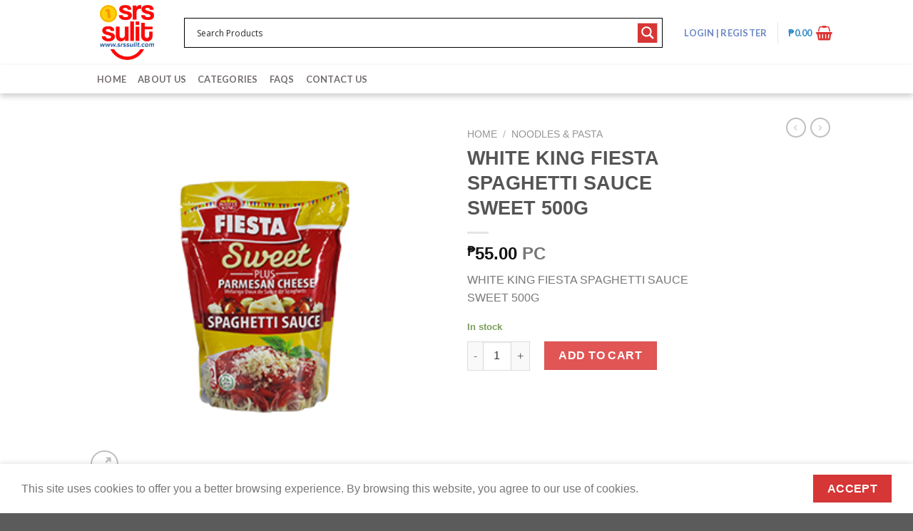

--- FILE ---
content_type: text/html; charset=utf-8
request_url: https://www.google.com/recaptcha/api2/anchor?ar=1&k=6Le4I4AaAAAAAHK56wi5dEPXd8pntbC9wlHRYcyI&co=aHR0cHM6Ly93d3cuc3Jzc3VsaXQuY29tOjQ0Mw..&hl=en&v=PoyoqOPhxBO7pBk68S4YbpHZ&theme=light&size=normal&anchor-ms=20000&execute-ms=30000&cb=bx6xchtgopde
body_size: 49353
content:
<!DOCTYPE HTML><html dir="ltr" lang="en"><head><meta http-equiv="Content-Type" content="text/html; charset=UTF-8">
<meta http-equiv="X-UA-Compatible" content="IE=edge">
<title>reCAPTCHA</title>
<style type="text/css">
/* cyrillic-ext */
@font-face {
  font-family: 'Roboto';
  font-style: normal;
  font-weight: 400;
  font-stretch: 100%;
  src: url(//fonts.gstatic.com/s/roboto/v48/KFO7CnqEu92Fr1ME7kSn66aGLdTylUAMa3GUBHMdazTgWw.woff2) format('woff2');
  unicode-range: U+0460-052F, U+1C80-1C8A, U+20B4, U+2DE0-2DFF, U+A640-A69F, U+FE2E-FE2F;
}
/* cyrillic */
@font-face {
  font-family: 'Roboto';
  font-style: normal;
  font-weight: 400;
  font-stretch: 100%;
  src: url(//fonts.gstatic.com/s/roboto/v48/KFO7CnqEu92Fr1ME7kSn66aGLdTylUAMa3iUBHMdazTgWw.woff2) format('woff2');
  unicode-range: U+0301, U+0400-045F, U+0490-0491, U+04B0-04B1, U+2116;
}
/* greek-ext */
@font-face {
  font-family: 'Roboto';
  font-style: normal;
  font-weight: 400;
  font-stretch: 100%;
  src: url(//fonts.gstatic.com/s/roboto/v48/KFO7CnqEu92Fr1ME7kSn66aGLdTylUAMa3CUBHMdazTgWw.woff2) format('woff2');
  unicode-range: U+1F00-1FFF;
}
/* greek */
@font-face {
  font-family: 'Roboto';
  font-style: normal;
  font-weight: 400;
  font-stretch: 100%;
  src: url(//fonts.gstatic.com/s/roboto/v48/KFO7CnqEu92Fr1ME7kSn66aGLdTylUAMa3-UBHMdazTgWw.woff2) format('woff2');
  unicode-range: U+0370-0377, U+037A-037F, U+0384-038A, U+038C, U+038E-03A1, U+03A3-03FF;
}
/* math */
@font-face {
  font-family: 'Roboto';
  font-style: normal;
  font-weight: 400;
  font-stretch: 100%;
  src: url(//fonts.gstatic.com/s/roboto/v48/KFO7CnqEu92Fr1ME7kSn66aGLdTylUAMawCUBHMdazTgWw.woff2) format('woff2');
  unicode-range: U+0302-0303, U+0305, U+0307-0308, U+0310, U+0312, U+0315, U+031A, U+0326-0327, U+032C, U+032F-0330, U+0332-0333, U+0338, U+033A, U+0346, U+034D, U+0391-03A1, U+03A3-03A9, U+03B1-03C9, U+03D1, U+03D5-03D6, U+03F0-03F1, U+03F4-03F5, U+2016-2017, U+2034-2038, U+203C, U+2040, U+2043, U+2047, U+2050, U+2057, U+205F, U+2070-2071, U+2074-208E, U+2090-209C, U+20D0-20DC, U+20E1, U+20E5-20EF, U+2100-2112, U+2114-2115, U+2117-2121, U+2123-214F, U+2190, U+2192, U+2194-21AE, U+21B0-21E5, U+21F1-21F2, U+21F4-2211, U+2213-2214, U+2216-22FF, U+2308-230B, U+2310, U+2319, U+231C-2321, U+2336-237A, U+237C, U+2395, U+239B-23B7, U+23D0, U+23DC-23E1, U+2474-2475, U+25AF, U+25B3, U+25B7, U+25BD, U+25C1, U+25CA, U+25CC, U+25FB, U+266D-266F, U+27C0-27FF, U+2900-2AFF, U+2B0E-2B11, U+2B30-2B4C, U+2BFE, U+3030, U+FF5B, U+FF5D, U+1D400-1D7FF, U+1EE00-1EEFF;
}
/* symbols */
@font-face {
  font-family: 'Roboto';
  font-style: normal;
  font-weight: 400;
  font-stretch: 100%;
  src: url(//fonts.gstatic.com/s/roboto/v48/KFO7CnqEu92Fr1ME7kSn66aGLdTylUAMaxKUBHMdazTgWw.woff2) format('woff2');
  unicode-range: U+0001-000C, U+000E-001F, U+007F-009F, U+20DD-20E0, U+20E2-20E4, U+2150-218F, U+2190, U+2192, U+2194-2199, U+21AF, U+21E6-21F0, U+21F3, U+2218-2219, U+2299, U+22C4-22C6, U+2300-243F, U+2440-244A, U+2460-24FF, U+25A0-27BF, U+2800-28FF, U+2921-2922, U+2981, U+29BF, U+29EB, U+2B00-2BFF, U+4DC0-4DFF, U+FFF9-FFFB, U+10140-1018E, U+10190-1019C, U+101A0, U+101D0-101FD, U+102E0-102FB, U+10E60-10E7E, U+1D2C0-1D2D3, U+1D2E0-1D37F, U+1F000-1F0FF, U+1F100-1F1AD, U+1F1E6-1F1FF, U+1F30D-1F30F, U+1F315, U+1F31C, U+1F31E, U+1F320-1F32C, U+1F336, U+1F378, U+1F37D, U+1F382, U+1F393-1F39F, U+1F3A7-1F3A8, U+1F3AC-1F3AF, U+1F3C2, U+1F3C4-1F3C6, U+1F3CA-1F3CE, U+1F3D4-1F3E0, U+1F3ED, U+1F3F1-1F3F3, U+1F3F5-1F3F7, U+1F408, U+1F415, U+1F41F, U+1F426, U+1F43F, U+1F441-1F442, U+1F444, U+1F446-1F449, U+1F44C-1F44E, U+1F453, U+1F46A, U+1F47D, U+1F4A3, U+1F4B0, U+1F4B3, U+1F4B9, U+1F4BB, U+1F4BF, U+1F4C8-1F4CB, U+1F4D6, U+1F4DA, U+1F4DF, U+1F4E3-1F4E6, U+1F4EA-1F4ED, U+1F4F7, U+1F4F9-1F4FB, U+1F4FD-1F4FE, U+1F503, U+1F507-1F50B, U+1F50D, U+1F512-1F513, U+1F53E-1F54A, U+1F54F-1F5FA, U+1F610, U+1F650-1F67F, U+1F687, U+1F68D, U+1F691, U+1F694, U+1F698, U+1F6AD, U+1F6B2, U+1F6B9-1F6BA, U+1F6BC, U+1F6C6-1F6CF, U+1F6D3-1F6D7, U+1F6E0-1F6EA, U+1F6F0-1F6F3, U+1F6F7-1F6FC, U+1F700-1F7FF, U+1F800-1F80B, U+1F810-1F847, U+1F850-1F859, U+1F860-1F887, U+1F890-1F8AD, U+1F8B0-1F8BB, U+1F8C0-1F8C1, U+1F900-1F90B, U+1F93B, U+1F946, U+1F984, U+1F996, U+1F9E9, U+1FA00-1FA6F, U+1FA70-1FA7C, U+1FA80-1FA89, U+1FA8F-1FAC6, U+1FACE-1FADC, U+1FADF-1FAE9, U+1FAF0-1FAF8, U+1FB00-1FBFF;
}
/* vietnamese */
@font-face {
  font-family: 'Roboto';
  font-style: normal;
  font-weight: 400;
  font-stretch: 100%;
  src: url(//fonts.gstatic.com/s/roboto/v48/KFO7CnqEu92Fr1ME7kSn66aGLdTylUAMa3OUBHMdazTgWw.woff2) format('woff2');
  unicode-range: U+0102-0103, U+0110-0111, U+0128-0129, U+0168-0169, U+01A0-01A1, U+01AF-01B0, U+0300-0301, U+0303-0304, U+0308-0309, U+0323, U+0329, U+1EA0-1EF9, U+20AB;
}
/* latin-ext */
@font-face {
  font-family: 'Roboto';
  font-style: normal;
  font-weight: 400;
  font-stretch: 100%;
  src: url(//fonts.gstatic.com/s/roboto/v48/KFO7CnqEu92Fr1ME7kSn66aGLdTylUAMa3KUBHMdazTgWw.woff2) format('woff2');
  unicode-range: U+0100-02BA, U+02BD-02C5, U+02C7-02CC, U+02CE-02D7, U+02DD-02FF, U+0304, U+0308, U+0329, U+1D00-1DBF, U+1E00-1E9F, U+1EF2-1EFF, U+2020, U+20A0-20AB, U+20AD-20C0, U+2113, U+2C60-2C7F, U+A720-A7FF;
}
/* latin */
@font-face {
  font-family: 'Roboto';
  font-style: normal;
  font-weight: 400;
  font-stretch: 100%;
  src: url(//fonts.gstatic.com/s/roboto/v48/KFO7CnqEu92Fr1ME7kSn66aGLdTylUAMa3yUBHMdazQ.woff2) format('woff2');
  unicode-range: U+0000-00FF, U+0131, U+0152-0153, U+02BB-02BC, U+02C6, U+02DA, U+02DC, U+0304, U+0308, U+0329, U+2000-206F, U+20AC, U+2122, U+2191, U+2193, U+2212, U+2215, U+FEFF, U+FFFD;
}
/* cyrillic-ext */
@font-face {
  font-family: 'Roboto';
  font-style: normal;
  font-weight: 500;
  font-stretch: 100%;
  src: url(//fonts.gstatic.com/s/roboto/v48/KFO7CnqEu92Fr1ME7kSn66aGLdTylUAMa3GUBHMdazTgWw.woff2) format('woff2');
  unicode-range: U+0460-052F, U+1C80-1C8A, U+20B4, U+2DE0-2DFF, U+A640-A69F, U+FE2E-FE2F;
}
/* cyrillic */
@font-face {
  font-family: 'Roboto';
  font-style: normal;
  font-weight: 500;
  font-stretch: 100%;
  src: url(//fonts.gstatic.com/s/roboto/v48/KFO7CnqEu92Fr1ME7kSn66aGLdTylUAMa3iUBHMdazTgWw.woff2) format('woff2');
  unicode-range: U+0301, U+0400-045F, U+0490-0491, U+04B0-04B1, U+2116;
}
/* greek-ext */
@font-face {
  font-family: 'Roboto';
  font-style: normal;
  font-weight: 500;
  font-stretch: 100%;
  src: url(//fonts.gstatic.com/s/roboto/v48/KFO7CnqEu92Fr1ME7kSn66aGLdTylUAMa3CUBHMdazTgWw.woff2) format('woff2');
  unicode-range: U+1F00-1FFF;
}
/* greek */
@font-face {
  font-family: 'Roboto';
  font-style: normal;
  font-weight: 500;
  font-stretch: 100%;
  src: url(//fonts.gstatic.com/s/roboto/v48/KFO7CnqEu92Fr1ME7kSn66aGLdTylUAMa3-UBHMdazTgWw.woff2) format('woff2');
  unicode-range: U+0370-0377, U+037A-037F, U+0384-038A, U+038C, U+038E-03A1, U+03A3-03FF;
}
/* math */
@font-face {
  font-family: 'Roboto';
  font-style: normal;
  font-weight: 500;
  font-stretch: 100%;
  src: url(//fonts.gstatic.com/s/roboto/v48/KFO7CnqEu92Fr1ME7kSn66aGLdTylUAMawCUBHMdazTgWw.woff2) format('woff2');
  unicode-range: U+0302-0303, U+0305, U+0307-0308, U+0310, U+0312, U+0315, U+031A, U+0326-0327, U+032C, U+032F-0330, U+0332-0333, U+0338, U+033A, U+0346, U+034D, U+0391-03A1, U+03A3-03A9, U+03B1-03C9, U+03D1, U+03D5-03D6, U+03F0-03F1, U+03F4-03F5, U+2016-2017, U+2034-2038, U+203C, U+2040, U+2043, U+2047, U+2050, U+2057, U+205F, U+2070-2071, U+2074-208E, U+2090-209C, U+20D0-20DC, U+20E1, U+20E5-20EF, U+2100-2112, U+2114-2115, U+2117-2121, U+2123-214F, U+2190, U+2192, U+2194-21AE, U+21B0-21E5, U+21F1-21F2, U+21F4-2211, U+2213-2214, U+2216-22FF, U+2308-230B, U+2310, U+2319, U+231C-2321, U+2336-237A, U+237C, U+2395, U+239B-23B7, U+23D0, U+23DC-23E1, U+2474-2475, U+25AF, U+25B3, U+25B7, U+25BD, U+25C1, U+25CA, U+25CC, U+25FB, U+266D-266F, U+27C0-27FF, U+2900-2AFF, U+2B0E-2B11, U+2B30-2B4C, U+2BFE, U+3030, U+FF5B, U+FF5D, U+1D400-1D7FF, U+1EE00-1EEFF;
}
/* symbols */
@font-face {
  font-family: 'Roboto';
  font-style: normal;
  font-weight: 500;
  font-stretch: 100%;
  src: url(//fonts.gstatic.com/s/roboto/v48/KFO7CnqEu92Fr1ME7kSn66aGLdTylUAMaxKUBHMdazTgWw.woff2) format('woff2');
  unicode-range: U+0001-000C, U+000E-001F, U+007F-009F, U+20DD-20E0, U+20E2-20E4, U+2150-218F, U+2190, U+2192, U+2194-2199, U+21AF, U+21E6-21F0, U+21F3, U+2218-2219, U+2299, U+22C4-22C6, U+2300-243F, U+2440-244A, U+2460-24FF, U+25A0-27BF, U+2800-28FF, U+2921-2922, U+2981, U+29BF, U+29EB, U+2B00-2BFF, U+4DC0-4DFF, U+FFF9-FFFB, U+10140-1018E, U+10190-1019C, U+101A0, U+101D0-101FD, U+102E0-102FB, U+10E60-10E7E, U+1D2C0-1D2D3, U+1D2E0-1D37F, U+1F000-1F0FF, U+1F100-1F1AD, U+1F1E6-1F1FF, U+1F30D-1F30F, U+1F315, U+1F31C, U+1F31E, U+1F320-1F32C, U+1F336, U+1F378, U+1F37D, U+1F382, U+1F393-1F39F, U+1F3A7-1F3A8, U+1F3AC-1F3AF, U+1F3C2, U+1F3C4-1F3C6, U+1F3CA-1F3CE, U+1F3D4-1F3E0, U+1F3ED, U+1F3F1-1F3F3, U+1F3F5-1F3F7, U+1F408, U+1F415, U+1F41F, U+1F426, U+1F43F, U+1F441-1F442, U+1F444, U+1F446-1F449, U+1F44C-1F44E, U+1F453, U+1F46A, U+1F47D, U+1F4A3, U+1F4B0, U+1F4B3, U+1F4B9, U+1F4BB, U+1F4BF, U+1F4C8-1F4CB, U+1F4D6, U+1F4DA, U+1F4DF, U+1F4E3-1F4E6, U+1F4EA-1F4ED, U+1F4F7, U+1F4F9-1F4FB, U+1F4FD-1F4FE, U+1F503, U+1F507-1F50B, U+1F50D, U+1F512-1F513, U+1F53E-1F54A, U+1F54F-1F5FA, U+1F610, U+1F650-1F67F, U+1F687, U+1F68D, U+1F691, U+1F694, U+1F698, U+1F6AD, U+1F6B2, U+1F6B9-1F6BA, U+1F6BC, U+1F6C6-1F6CF, U+1F6D3-1F6D7, U+1F6E0-1F6EA, U+1F6F0-1F6F3, U+1F6F7-1F6FC, U+1F700-1F7FF, U+1F800-1F80B, U+1F810-1F847, U+1F850-1F859, U+1F860-1F887, U+1F890-1F8AD, U+1F8B0-1F8BB, U+1F8C0-1F8C1, U+1F900-1F90B, U+1F93B, U+1F946, U+1F984, U+1F996, U+1F9E9, U+1FA00-1FA6F, U+1FA70-1FA7C, U+1FA80-1FA89, U+1FA8F-1FAC6, U+1FACE-1FADC, U+1FADF-1FAE9, U+1FAF0-1FAF8, U+1FB00-1FBFF;
}
/* vietnamese */
@font-face {
  font-family: 'Roboto';
  font-style: normal;
  font-weight: 500;
  font-stretch: 100%;
  src: url(//fonts.gstatic.com/s/roboto/v48/KFO7CnqEu92Fr1ME7kSn66aGLdTylUAMa3OUBHMdazTgWw.woff2) format('woff2');
  unicode-range: U+0102-0103, U+0110-0111, U+0128-0129, U+0168-0169, U+01A0-01A1, U+01AF-01B0, U+0300-0301, U+0303-0304, U+0308-0309, U+0323, U+0329, U+1EA0-1EF9, U+20AB;
}
/* latin-ext */
@font-face {
  font-family: 'Roboto';
  font-style: normal;
  font-weight: 500;
  font-stretch: 100%;
  src: url(//fonts.gstatic.com/s/roboto/v48/KFO7CnqEu92Fr1ME7kSn66aGLdTylUAMa3KUBHMdazTgWw.woff2) format('woff2');
  unicode-range: U+0100-02BA, U+02BD-02C5, U+02C7-02CC, U+02CE-02D7, U+02DD-02FF, U+0304, U+0308, U+0329, U+1D00-1DBF, U+1E00-1E9F, U+1EF2-1EFF, U+2020, U+20A0-20AB, U+20AD-20C0, U+2113, U+2C60-2C7F, U+A720-A7FF;
}
/* latin */
@font-face {
  font-family: 'Roboto';
  font-style: normal;
  font-weight: 500;
  font-stretch: 100%;
  src: url(//fonts.gstatic.com/s/roboto/v48/KFO7CnqEu92Fr1ME7kSn66aGLdTylUAMa3yUBHMdazQ.woff2) format('woff2');
  unicode-range: U+0000-00FF, U+0131, U+0152-0153, U+02BB-02BC, U+02C6, U+02DA, U+02DC, U+0304, U+0308, U+0329, U+2000-206F, U+20AC, U+2122, U+2191, U+2193, U+2212, U+2215, U+FEFF, U+FFFD;
}
/* cyrillic-ext */
@font-face {
  font-family: 'Roboto';
  font-style: normal;
  font-weight: 900;
  font-stretch: 100%;
  src: url(//fonts.gstatic.com/s/roboto/v48/KFO7CnqEu92Fr1ME7kSn66aGLdTylUAMa3GUBHMdazTgWw.woff2) format('woff2');
  unicode-range: U+0460-052F, U+1C80-1C8A, U+20B4, U+2DE0-2DFF, U+A640-A69F, U+FE2E-FE2F;
}
/* cyrillic */
@font-face {
  font-family: 'Roboto';
  font-style: normal;
  font-weight: 900;
  font-stretch: 100%;
  src: url(//fonts.gstatic.com/s/roboto/v48/KFO7CnqEu92Fr1ME7kSn66aGLdTylUAMa3iUBHMdazTgWw.woff2) format('woff2');
  unicode-range: U+0301, U+0400-045F, U+0490-0491, U+04B0-04B1, U+2116;
}
/* greek-ext */
@font-face {
  font-family: 'Roboto';
  font-style: normal;
  font-weight: 900;
  font-stretch: 100%;
  src: url(//fonts.gstatic.com/s/roboto/v48/KFO7CnqEu92Fr1ME7kSn66aGLdTylUAMa3CUBHMdazTgWw.woff2) format('woff2');
  unicode-range: U+1F00-1FFF;
}
/* greek */
@font-face {
  font-family: 'Roboto';
  font-style: normal;
  font-weight: 900;
  font-stretch: 100%;
  src: url(//fonts.gstatic.com/s/roboto/v48/KFO7CnqEu92Fr1ME7kSn66aGLdTylUAMa3-UBHMdazTgWw.woff2) format('woff2');
  unicode-range: U+0370-0377, U+037A-037F, U+0384-038A, U+038C, U+038E-03A1, U+03A3-03FF;
}
/* math */
@font-face {
  font-family: 'Roboto';
  font-style: normal;
  font-weight: 900;
  font-stretch: 100%;
  src: url(//fonts.gstatic.com/s/roboto/v48/KFO7CnqEu92Fr1ME7kSn66aGLdTylUAMawCUBHMdazTgWw.woff2) format('woff2');
  unicode-range: U+0302-0303, U+0305, U+0307-0308, U+0310, U+0312, U+0315, U+031A, U+0326-0327, U+032C, U+032F-0330, U+0332-0333, U+0338, U+033A, U+0346, U+034D, U+0391-03A1, U+03A3-03A9, U+03B1-03C9, U+03D1, U+03D5-03D6, U+03F0-03F1, U+03F4-03F5, U+2016-2017, U+2034-2038, U+203C, U+2040, U+2043, U+2047, U+2050, U+2057, U+205F, U+2070-2071, U+2074-208E, U+2090-209C, U+20D0-20DC, U+20E1, U+20E5-20EF, U+2100-2112, U+2114-2115, U+2117-2121, U+2123-214F, U+2190, U+2192, U+2194-21AE, U+21B0-21E5, U+21F1-21F2, U+21F4-2211, U+2213-2214, U+2216-22FF, U+2308-230B, U+2310, U+2319, U+231C-2321, U+2336-237A, U+237C, U+2395, U+239B-23B7, U+23D0, U+23DC-23E1, U+2474-2475, U+25AF, U+25B3, U+25B7, U+25BD, U+25C1, U+25CA, U+25CC, U+25FB, U+266D-266F, U+27C0-27FF, U+2900-2AFF, U+2B0E-2B11, U+2B30-2B4C, U+2BFE, U+3030, U+FF5B, U+FF5D, U+1D400-1D7FF, U+1EE00-1EEFF;
}
/* symbols */
@font-face {
  font-family: 'Roboto';
  font-style: normal;
  font-weight: 900;
  font-stretch: 100%;
  src: url(//fonts.gstatic.com/s/roboto/v48/KFO7CnqEu92Fr1ME7kSn66aGLdTylUAMaxKUBHMdazTgWw.woff2) format('woff2');
  unicode-range: U+0001-000C, U+000E-001F, U+007F-009F, U+20DD-20E0, U+20E2-20E4, U+2150-218F, U+2190, U+2192, U+2194-2199, U+21AF, U+21E6-21F0, U+21F3, U+2218-2219, U+2299, U+22C4-22C6, U+2300-243F, U+2440-244A, U+2460-24FF, U+25A0-27BF, U+2800-28FF, U+2921-2922, U+2981, U+29BF, U+29EB, U+2B00-2BFF, U+4DC0-4DFF, U+FFF9-FFFB, U+10140-1018E, U+10190-1019C, U+101A0, U+101D0-101FD, U+102E0-102FB, U+10E60-10E7E, U+1D2C0-1D2D3, U+1D2E0-1D37F, U+1F000-1F0FF, U+1F100-1F1AD, U+1F1E6-1F1FF, U+1F30D-1F30F, U+1F315, U+1F31C, U+1F31E, U+1F320-1F32C, U+1F336, U+1F378, U+1F37D, U+1F382, U+1F393-1F39F, U+1F3A7-1F3A8, U+1F3AC-1F3AF, U+1F3C2, U+1F3C4-1F3C6, U+1F3CA-1F3CE, U+1F3D4-1F3E0, U+1F3ED, U+1F3F1-1F3F3, U+1F3F5-1F3F7, U+1F408, U+1F415, U+1F41F, U+1F426, U+1F43F, U+1F441-1F442, U+1F444, U+1F446-1F449, U+1F44C-1F44E, U+1F453, U+1F46A, U+1F47D, U+1F4A3, U+1F4B0, U+1F4B3, U+1F4B9, U+1F4BB, U+1F4BF, U+1F4C8-1F4CB, U+1F4D6, U+1F4DA, U+1F4DF, U+1F4E3-1F4E6, U+1F4EA-1F4ED, U+1F4F7, U+1F4F9-1F4FB, U+1F4FD-1F4FE, U+1F503, U+1F507-1F50B, U+1F50D, U+1F512-1F513, U+1F53E-1F54A, U+1F54F-1F5FA, U+1F610, U+1F650-1F67F, U+1F687, U+1F68D, U+1F691, U+1F694, U+1F698, U+1F6AD, U+1F6B2, U+1F6B9-1F6BA, U+1F6BC, U+1F6C6-1F6CF, U+1F6D3-1F6D7, U+1F6E0-1F6EA, U+1F6F0-1F6F3, U+1F6F7-1F6FC, U+1F700-1F7FF, U+1F800-1F80B, U+1F810-1F847, U+1F850-1F859, U+1F860-1F887, U+1F890-1F8AD, U+1F8B0-1F8BB, U+1F8C0-1F8C1, U+1F900-1F90B, U+1F93B, U+1F946, U+1F984, U+1F996, U+1F9E9, U+1FA00-1FA6F, U+1FA70-1FA7C, U+1FA80-1FA89, U+1FA8F-1FAC6, U+1FACE-1FADC, U+1FADF-1FAE9, U+1FAF0-1FAF8, U+1FB00-1FBFF;
}
/* vietnamese */
@font-face {
  font-family: 'Roboto';
  font-style: normal;
  font-weight: 900;
  font-stretch: 100%;
  src: url(//fonts.gstatic.com/s/roboto/v48/KFO7CnqEu92Fr1ME7kSn66aGLdTylUAMa3OUBHMdazTgWw.woff2) format('woff2');
  unicode-range: U+0102-0103, U+0110-0111, U+0128-0129, U+0168-0169, U+01A0-01A1, U+01AF-01B0, U+0300-0301, U+0303-0304, U+0308-0309, U+0323, U+0329, U+1EA0-1EF9, U+20AB;
}
/* latin-ext */
@font-face {
  font-family: 'Roboto';
  font-style: normal;
  font-weight: 900;
  font-stretch: 100%;
  src: url(//fonts.gstatic.com/s/roboto/v48/KFO7CnqEu92Fr1ME7kSn66aGLdTylUAMa3KUBHMdazTgWw.woff2) format('woff2');
  unicode-range: U+0100-02BA, U+02BD-02C5, U+02C7-02CC, U+02CE-02D7, U+02DD-02FF, U+0304, U+0308, U+0329, U+1D00-1DBF, U+1E00-1E9F, U+1EF2-1EFF, U+2020, U+20A0-20AB, U+20AD-20C0, U+2113, U+2C60-2C7F, U+A720-A7FF;
}
/* latin */
@font-face {
  font-family: 'Roboto';
  font-style: normal;
  font-weight: 900;
  font-stretch: 100%;
  src: url(//fonts.gstatic.com/s/roboto/v48/KFO7CnqEu92Fr1ME7kSn66aGLdTylUAMa3yUBHMdazQ.woff2) format('woff2');
  unicode-range: U+0000-00FF, U+0131, U+0152-0153, U+02BB-02BC, U+02C6, U+02DA, U+02DC, U+0304, U+0308, U+0329, U+2000-206F, U+20AC, U+2122, U+2191, U+2193, U+2212, U+2215, U+FEFF, U+FFFD;
}

</style>
<link rel="stylesheet" type="text/css" href="https://www.gstatic.com/recaptcha/releases/PoyoqOPhxBO7pBk68S4YbpHZ/styles__ltr.css">
<script nonce="U1KEKQ0bRvCf4R08DOP6hA" type="text/javascript">window['__recaptcha_api'] = 'https://www.google.com/recaptcha/api2/';</script>
<script type="text/javascript" src="https://www.gstatic.com/recaptcha/releases/PoyoqOPhxBO7pBk68S4YbpHZ/recaptcha__en.js" nonce="U1KEKQ0bRvCf4R08DOP6hA">
      
    </script></head>
<body><div id="rc-anchor-alert" class="rc-anchor-alert"></div>
<input type="hidden" id="recaptcha-token" value="[base64]">
<script type="text/javascript" nonce="U1KEKQ0bRvCf4R08DOP6hA">
      recaptcha.anchor.Main.init("[\x22ainput\x22,[\x22bgdata\x22,\x22\x22,\[base64]/[base64]/[base64]/[base64]/[base64]/UltsKytdPUU6KEU8MjA0OD9SW2wrK109RT4+NnwxOTI6KChFJjY0NTEyKT09NTUyOTYmJk0rMTxjLmxlbmd0aCYmKGMuY2hhckNvZGVBdChNKzEpJjY0NTEyKT09NTYzMjA/[base64]/[base64]/[base64]/[base64]/[base64]/[base64]/[base64]\x22,\[base64]\\u003d\x22,\x22wrfCj8OdWcO4ZT3CvMOMw5dFw7/[base64]/CgcKCUMOnW8OYLsKoGsOtwqlOBRvDlcOqPFrDocKbw6YcK8OLw65mwq/[base64]/[base64]/w6MaADN6wr7CuDbDm8Ocw5JkBMOFDMOTKMKhw6kFBcKaw77DmMO+YcKOw6XCtMOvG2rDksKYw7Y3CXzCshTDpR8NNMOsQlsyw6HCpmzCrsOtC2XCvGFnw4F3wpHCpsKBwq7ChMKnewTChk/Cq8KEw7TCgsO9UcONw7gYwpPCiMK/InYPUzIrCcKXwqXCtHvDnlTCoDsswo0pwqjClsOoB8KvGAHDvn8Lb8OZwprCtUx5RGktwrXCvwh3w790UW3DnTbCnXE6CcKaw4HDu8KNw7o5OUrDoMOBwqTCuMO/AsOZasO/f8K0w43DkFTDnADDscOxKcKqLA3CixN2IMO1wo8jEMOZwpEsE8KKw5pOwpByKMOuwqDDtMKTSTcSw4DDlsKvMSfDh1XCqcOkETXDjiJWLXpjw7nCnWDDpCTDuRINR1/DrTDChExBXCwjw5HDqsOEbkvDrV5ZHChye8OcwofDs1pYw503w7sVw7U7wrLCosKJKiPDq8K1wos6wqbDhVMEw7BRBFw3chHCj0LCh3cFw40oXsOfLCAaw47CmcOswqfCuQkQAsO0w59uHWEBwpzCtMKIwrnDisO4w47CocOuw5/[base64]/CkEAsKsKQwrPDq8KZwqZZMQ0CJznCmR5wwpTDlBwcwpfCgsOZw4rCisOwwrPDt2LDmMODw5PDiUXCjljCoMKjLSlzw6VrSUDCjsOYw6TCiEHDinfDssOIPw1Twq1Jw48NaQghWlgDcR9zBcKfKcKtVsO/[base64]/Cs8OBw4rCvR/DjgTDjhjCmMOQwotOw5YDw7vCg1bCqcKgacK1w6c8XnV2w5kdwpZAcX9xW8Kuw69wwoDDiA0XwpDCgWDCs2/CjkRNwrDCicKWw53CgwsRwqpsw55+PMO7wo/CtcOFwqLCh8KqWlMmwpbCmMKOXxzDoMOHw78hw47DqMK+w49gTWXDvcKnBifCv8Kgwr5edz5sw5FjFsOCw7PCtcO/EFwfwrQBVMOowpVLKx5Aw6ZXYWXDvMKHTivDoEEBX8O/wq7CoMOVw5PDhsOSw4dKw7vDpMKawqtgw6jDkcOjwqTCu8OHZToSw67CtcOVw7bDrBkXFydgw73DksO8Il3DkifDoMOKQ1HCs8O9ScK8wp3DlcO6w63CpcKNwqJTw4MHwql2w7/[base64]/DjV7CqcOOw73DvXvDi8OCWTLDvyB0wqUlw5ZJwp3CtsK8wqMPBMKnbDvCvGjCiDjCliLDh3Vxw6/DicKNAgA7w4EnP8OXwqAqXcO3ZUBbc8OrC8O9bMO3wpLCoEbCrnJ0TcKpIw7CqcOdwoDDvUU7wq9jNsKlO8ORw5TCnC1iw6TCv3hUw4PDtcK6w7HDrcOWwovCr2rDpjlfw5/Csw7Do8KPOV4yw5TDrcOLHXnCtcOYw5gYEE/[base64]/CncKrSmLCgMK3wrkmEjg2w7/DpnIbT8O0ccOywoDCvCHCucOlRMOKwr/Dlg1nKyLCtS7DuMKNwppcwobCrsKzwp/DqjvDh8Kaw7/CtBYKwo7CtBTCk8OREyErKyDDlsOqQC/Dl8KNwpl3wpTCtW5Owolrw7jCvlLDocOkw5/DtcOoFcOKGsKxG8OdDsKrw55XU8OSw6nDlXM5C8OHKMOeOMO0LcKJKRrCvcKWwpInXDvCoiHDiMOWw4bClT4UwppawoLCgDbCimBUwpTCvMKew5LDuHh+w6ttP8KWGsKUwpB7aMKyPRhcw53DkV/DtsKAwoRnNMKiAXgxwowtw6cWPy/CozYkwo8zw5Zrw67CvW/ChHFfwpPDqCg9BFbChXdQwobCrWTDhzDDgMKFRFADw7LCnibDnEzDusKuwqjCncOHw69CwpgYNXjDrG5jw4PDv8KdGsKAw7LCrcKvwp1TXcOkFMO5wrBcw4h4cCMtHyfDjMO/[base64]/McKWw4ZAw5LCisOgfwUew4U4wobDsx7Ck8KnRsOBPGTDtsKkwpQNw70iw4zCi1fDiG4pw54jM33DlzEMQ8OfwrTDnkc6w5LCkMOCY0Eiw7HClsKjw67DksO/ehl4wpFQwobCiXgVEhvDugHCi8KXwqPClEkIOMOYPcKRw5vDiSXDrWzCuMKvLnQkw7JiNUDDjsOKEMOBw7XDrGvClsKlwrE6TV05w7HCrcOJwqY2w6rDsXzDjQjDl0Vpw5jDhMKow6rDosKaw4DCpgIMw4J1RMKaKUzCkWfDuFYrwrg3Klk/BMKuwrlPDm0ySlLCjAXCpsKIOMKwbE3DqBwsw5Fiw4TCulRBw7o7YxXCr8KcwrZ6w5nCvMOqW3Y2wqTDjsKew5xwLMO6w7RtwprDhMOhwrJiw7hLw4fDgMO7LgHCiDzClMO/fH1Mw4JPd2LDocKUG8Kmw5F9w6hDw7jCj8Kaw5RMworChMOmw7HDi28kTE/CqcKNwqjDpmhuw5x7wpvCiEI+wpfDolfDuMKbw4Z7wpfDnsOYwqIAUMOsGMOnwqTDpMKvwo1FTX8Sw7xBw6fDrAbCmyZPbWUWKFDDrcKNEcKVwodxKcOvc8KeaxxXe8OcDC0Ew5hAw7MYM8OsCcKjwr/Ch3nDoFEuIsOlwrXDgjZfYsK6IsOmKF0Rw5nDoMOxCWrDksKBw6gaUCTDhcKxw5tqU8K4XxTDglxswp9ywpvDlMOSdsOZwpfCjsK0wpLCl3RVw67CnsKxGjDCg8Ojw5ZhJMK7JW0FDsK5dsOMw6rDpkQvCMOITcOQw63Cmx/CjMO8RsOMBCXCtcK5PMK9w7EYGARGcMOZG8Oow6HCpcKDwpZrasKBa8OGw4Blw7HDmsKAPG/DgQ8WwrNzL1xew6DDmAzChMOjTFZgwqUANGbCncOpwpPChcOuw7bCqMKgwq/[base64]/DmMOsw4w2w4DDtyF9w5DCtDXCsGbCtsKiw7srwr/CksOkwq4+w4bDncOlw5XDl8O6YcOeBUDDk2YFwo/DgsKewqUyw6XDscK4w7Q/MGPDksOuw7VUwpp6wq/[base64]/DqWfDh8Onw5HDrWDDrnLClcKHDcKdw5sXczlswrcTCyA6w5rCqcKcw4bCjsKVwp/[base64]/[base64]/w5fChsKmacK5cTQdW0zDrMKdw5MgH8Omw6DCq03CmMO4w4XCosOIw4rDnMKzw6XChcKnwpcLw55gw6jCisKBJCfDqcK6KW0lw48FWBsNw5HDqWnCv0LDp8OgwpAYZGTCtwc1w4/[base64]/PEPDu3/[base64]/[base64]/w4EZCcKdIMOdwoBnXsK9wrHCt8Kow6V6w7N0w5EWwpZVPMObwoJMHCXCngQDw4bCshHCpMOHwos1HnbCojhbwphkwqUJYsOPdcK9wpkkw4ENwq9awpt/cE/[base64]/w7l9wpzDq8K6wqbCrT/Dm8KTw7NLecK/LsKyOsOPa2jChsOSbCETehkdwpJXwrfDuMOUwrwww7jCogksw5vCn8OQwrHDicOfw6DDiMKFF8K5OcKxZEo4asO/[base64]/woshcB3Ch8OdXsOvGsK+wop1Em0lwpfDsnFwSMKJwqbCi8K1wpBCwrbCuwptXidVCsO7fsK+w6NMw4xTZMKjdUhzwonCinrDpmLDuMKbw4vCksKMwrogw5RGNcKnw4PDk8KHSn/Ckxh0wrTDnn9fw789csOlS8KgDisRw79ZdsO5wojCmMKKGcOeIsKtwo5vT0/DicOCAMKCA8KiEEVxwpFew6d9SMKjwobCsMOBwoV/E8KETjcGw6g0w4XCjF7DscKew5IQwpHDgcK7FsKRN8K/RBZcwoBQPijDiMK+WElQw5jCu8KLYcOoFBLCryjCvD0LasKrTsOhb8K+CcOIfsOcP8K3w4DDkhPDsEfCgsKNZhrDvVnCvMK8eMKmwp3Di8OLw6F8w6vCkmMKOnPCt8KTw5DDpjbDj8K6wrQiN8KkLMOHTcKKw5Vlw4bDhEnDnlzDul3DpwPDoz/[base64]/DlcOCw6PCrD/[base64]/DsHXDtMOYfibCmMOAw6nCgMK2wp7CrMKGwo05wovCo2XCmA/ChXDDtsK9KjbDo8KnGMOWc8OkCXlKw4DCombDnw8Uw6LCp8OQwqB7DMKKGjchIsK1w4Qwwr7CgcOuHcKOXzV7wqbDrFrDsFRoOTjDi8O2wrFiw59aw6vCgm3CrMO0YsOPw74bNsOmIsK5w73DumdnOcOdaHTCpA/[base64]/DkMOpZk89WTYDw6Y1Y30Kw7o7w5cOSVvDhcK2w6BGw59FfDnCkcOQQSDCuAAiwpzDmcKrWwPDiAgtwqnDkMKJw4zCj8KMwrwqwqRoHUYtdcOkw6nDigzCkEtgXivDnMOGVcOwwpPDi8KFw4TCp8KFw4jCuF57w5gFJMKVRsKHw7vCnnpGwrh4RMO3dMOmw4/Cm8OSwqVQZMKrw4sXfsK4Ug5yw7bCgcObwojDrCIxY39KY8O1worDnDABw7ZdCcOAwp1CesKpw4/[base64]/Cu8O/[base64]/CnmTDvhMNVsKvwqQ5GjgkA8KUY8OTwonDpMKqw6LDuMKTw4NpwpjDtcOFG8OeBcOCbADDtsOkwo9Cwp0tw4geXy3CujTCsCB6YsOKH1nCm8OXcsKRHSvDh8OOQcOCYlrCvcOkcyTCrwjCq8K8TcKqPj7Ch8KoZFdLLHx/XcO4PCUSw4FRW8Kpw7tKw5zCgWY2wrPCkMKVw43DqsKcDcKPeD5iNxUlfAzDp8OiMx9XAsKbdXjCq8Kew5LDgHMPw4/CpMO3WyMNw68VK8ONJsKTUBvDhMKpwoI2SWLDl8OSG8KGw78FworDlCvCsz7DvCNRwqItwrrDvsKvwqJPMyrDjcOOw5DCpU5Tw7zCuMKJWMKYw4nDvQ3DjMOow4zDt8K7wqTDqMONwrTDil/[base64]/HsOpFhbDksKTCD5MU2/CjFgUw5EbwrrDpsKFOsKAasKFwrt9wpQuLghmJw7Dh8ODwpXDv8KtXB1OCsOJEz0Nw4dUGHVgOcOTacOhGybDshPCsSlXwpPCuVrDigLCk2d2w4kNaDMFUsK0UsKzMwpYOApSHMO+wr/[base64]/Cu8KJwrsLe0XCg3DDvXDCm07CusOOwrNKwp/[base64]/w6MswpTCjsKGVU9kQ2t3wqNcwqIBwoTCicKMwo7Djy3DhkDDqcKWBS/Cr8KLScOpKsKaZsKaWjzDo8OswqcTwr7CnURHGxXCm8Kzw5wHA8KHYmnCpwTDtF1rw4QmQy9Dw6g/[base64]/CqMO4woTDvhMjwp3CuScow6JywqJIwpXCuMOQLXnDqXJNaRAkWBF0NcOgwp8uJ8Osw7Q4w6LDvcKYQcKKwrRoTX0Hw6FkZRdDwpg1BsORDysYwpfDtMK/wp4cVsOGZcOfwp3CrsKwwrJzwobCmcK8UMKCwo7Cvn3CmyZOBsOQK0bDoHvDjh0QflLDp8KhwoUJwplfEMOlFw/Dm8Osw53DlMOgaG7DksO6wot0wqt0M31kBsOAeypBw6rCucOjaBgsYFxbGsKLZsOdMijDszMfW8KmOMOHYHkJw6LDs8K1NsOaw6Zjel/Dg0VEYADDhMOKw6XDrA3CuhzDsGvCpcKuDA9XDcKKV3AywrY3woPDosOTPcODacKtIHwNworCjU1VGMK+w5HCtMK/[base64]/DhsK4wpMEEcKTw5Fjw4ZnwqZAw7RXwr8tw5LCk8KWO1rClHlZw4c3wqfDqlzDklB3w75EwrlwwqsuwoHDuRoSdsK4d8Oaw4/CgcK7w4BNwqbDk8OrwqDDolMowrhow4PDqCLCtlPDiELCtX7CnsKxw67DocOObURrwol0wonDr0TCosKMwp7DrEYHAUHCv8K7SkxbAsK7ZR4gwrfDqybDj8OZFXTCusODFsOKwpbCtsOcw4nDncKSwp7CpnNywo4PIcKQw4w7wq1Fwr/DoTfClcODYAPClcOtcHzDr8OybDhQOMOPTsKIwo/Cv8Obwq/Dmk4UAlDDtcKAwoBqwo7Dkx7Ct8Ktw43DusO9wqsVw5zDi8K8fA7CjS5lCwHDhC1mw5RHC2XDvDLCu8KGZDnDocKcwooCJA1ZC8KJFsKXw4vCisKawoPColUvY2DCt8OkAsKvwol1ZVHDh8K4wr/DvlsfBQrDvsOpW8Kaw5TCvQBAwqlgw53CpsOhWMOZw63CvkDCsBEPw6rDhjhBwrnCg8Kyw6HCqMKZR8Kfwr7Cm0/ClWbCqkNDwprDt1rCscKSHEIkbsOEw4fDlAhgJgPDtcObDsK8wofDtinDmMOJZMOUHURpSsO/ecO7fW0UaMOUIMK2wqLCgcOGwqHCuBACw44Iw7nCiMOxOcKKEcKmM8OEFcOKYsK7w7/[base64]/DpsKxw53DtWd+w6pew6nCigfCm8KWPsOVw7PDvsKgwo3CtBFHw4bDgQNsw7TCqcOHwobCtHJvw7nCg1/Co8KdAcKPwrPChx40woh5XGTCocKMwoY4wrt8e3hgw6LDuBtkwqJUw5rDtE4PHxR/w5UsworDlFMPw7dbw4vDgU/Dh8O8KsO2w5/CicKBI8Oww4UMHsKrwp4Iw7cRw5PCisKcJlR1w6rCgcO5w5BIw5/DvhTCgMKMPCDCmxJnwoLDl8Kww7pmwoBCbMKdPDdvAjV8I8KYMsKxwp9bVTXCv8OcUGHCnMOMw5HDhcKfw7MfVcKQCsOoKcO1UmICw7UTES/CnMKaw6kdw7skPitZw6fCpCfChMOZwp5ww6pWEcOJTMKCw4ksw6Yzw4DDqAzDrcOJKAIVwrvDlDvCv23ChlnDlHLDnjHCscK+wo5nQMKQdlQPeMKre8OYQQRHHVnCiwfDtcKPw7/CoiYJwoEcSiMbw4w+w61xwqDCmj/CpE9Mw7U4b1fCm8K/w6fCl8OSJnRoPsKNMns6w5h7aMKfBcO4fcKowpJgw4rDjMKlw7dgw7pTYsKxw5XCnF3DghV6w53CosOiNcKbwoxCL1HCpDHCssKfHMOfOsKbEh3CsWgVEMK/[base64]/VsKTwrgrw47DtHoBR8KlF3JGFcOCaXLDkXDCnMOCXg/[base64]/ZMKHw7ZtLsK8VMO3wrYCwoU2GgkkYcOLbxHCisKww6bDr8KQw7zCscOwGMKacMOiTsOIJcOmw5FZwpDCtjbCqUBVOCjCi8KAchzDvSQ5BVHDnDdYwo0CCcO4SxDCoyt8woIowrPCmBjDocO6w5ZFw7ozw5hdeS/DlMObwoJbBk1ewp/CqRvCpcO6DMOdfsOmw4HDkD17BEl3KTzCkGXCgQPDpG/CoVQNZFE3bsKkFB/Cg2PClTHDiMK4w5nDpsORBMKlwpg4Y8OaKsO5wqzCnkDCqxdDMMKowpwFUyB3H3hXIMKYYi7CssKSw4F9w7wKwolROnLDjQvCvMK6w5TCiV1Nw5fCiHImw5jDjQLClAYOAmPDlsKVw63CqMKiwp1/w7bDtzLCicOkw5PCmmHChSjCs8OoXgh2GcOIwr9iwqTDmWNlw5NWw6hnMsOBw4gWTCHDmsK/wq5pwoAfZcOEF8K2wohUwpwDw4pZw5zCiwnDscOtFXHDoxlzw7vDksOew6l3EDrDs8KFw7xSw4p9WTLCuG92w6XCtnwaw7AEw4jCpRnDt8KrfEECwokhwr4KbsKXw5R9w5vCvcK3IBtteVwlGzEQSW/DosOvD2xxwpPDhcOIw7jDksOtw5JHw6nCj8Ozw7XDlcOwD1Nsw7hyNsO2w5HDlD7DocO5w65iwrBnHsObFMKZd0jDqMKIwpjDuFg1agEzw4MqDsKBw7zCvsKlcUNjw65kc8ODf2/DvcKAwpZNOMOrNH3DpsKVGcKwd1FnbcKGECE3Lg0vwqzDkMOYc8O3wotdQF3CmzrCgsKhRl1Cwq07X8OxESvCtMKpeR8cw4PDucKhfRFeA8KdwqR6Dw1EN8K2S0DCh2rCjxF8BBvDpg0hwp9Ww7oxdwU0VQjDqcOkwowUNcOcd1lCccK/UVptwpoMwrHDiGJyYEjDq17DmMKlN8Oyw6fCvXlsO8O0woFQLsKjKA7DoFwYFmkOGn/Cr8O4w5XDocKCwrnDpMOHBcKdXE0Tw4vCnG1DwqAxXcKkU0vCnsOywrvDnMOcw6bDnsOlAMK2WMOdw6jCmRnCosKjw5JKTxExwqHDo8OEVMO1E8KLAsKfwpA7Vm44RBpecBnDugvDrAjChcKNwr3DlDTDmMOsH8K4ZcOfaxM/wqxPO3tBw5Mawr/Cq8Kiw4d0Q0DCvcONw4TCigHDg8K3wqZDRMO+wpwqIcO5YW7Cv1EZwrUkQh/DnQrCjFnCksORHcOYVlLDr8OJworDvHBew77DjsOQwrLCqMOZesOwLF9gSMKuw4RtWhTDpGPCuWTDn8OfD0MIwp9iaj9EAMKVwo/[base64]/w7HDrQYxLyfDjXjCgi/Dn8KNJ8OHDSwtw54sfXXCo8K6bMKYw4sLwo80w5siwqTDm8KpwpjDkU0xDSzDhsKxw5fCtMOawpvDqnN6wpB/woLDgV7CvcKCZMOgwo3CnMKlXsOPe0EfMcOswrrDlgXDqMOTZsKNwopgw40fw6PCusOgw6LDnVnCscKcKcKqwp/[base64]/w5kBwrEEw6JWS1RUw4fCgcKhbDpuw61+WRFUBsKjZsKowqk7U0PDi8O7ZlDCunt8D8KlJEzCucK+DsKZehVIZULDkMKXQWBAw5bCsCjCk8O4ZyvDjMKFEl52w5R7wrsBw7EWw7NqXcOKDVDDk8OdGMOGMXdnwp/DkQTCmsOOwoxfw7w/[base64]/w5p6w6cZw6hPwpTCsMOIwpBDFX/DjcK0w4QTFsKvw4gDwq8Sw7vCqkTCim93wq7DjsOlw7RFwqseLMKWGcK4w6PCswvCvEHDiVnDqsKaesOZRcKtOMKMMMOuw597w7rCosK2w4bCgMOAw4PDksO8TAIJwrplbMOaJ2rDqMOpfn/Dg04FSMK3NcKUXsKnw6Nbw5EDw4NQw6NYAV0EQD/Cn1UrwrDDiMKPfSjDlyLDjMO/wpN5w4XDk1nDqcKCFMKZPRsKJMOXD8KNEjrDu0rCs1RrQMK+w7LCksKsw4/Di1/DjMOLwo3Dl2zCll9Ww6ImwqEPw7h0w5jDm8KKw7DDhMOhwqMqbi0OGCPCpcOGw7dRXMORTmEqwqA7w7/DpMKiwo8fw417wrfCk8Kjw63CjMOfw4cPJVLComrDrhsew7ouw45Gw7TDoGg1wpcBZcKufcO9wqbCvSRjR8K4EMKywoV6w4x3wqcLw4DCuQAZwqlkGAJpEcO7XMOswovDjG4wRcKdPnV6fG8NERkew6/CpMK/w4Rxw6hLFGkaQsOvw4NTw6kkwqzCmQl/w5DCjHw9wobCvDMVIykxeiZcZH5iw74wB8KtcMOyDU/DjgLDgsKaw4o+dB/DolVrw6zCrMKtwpjDlcKCwoLDhMOTwq9dw5HCjTDDgMKjaMOCw5www7hawrhWAMOqFkTDuzopw7LCt8ObWgLCvhZewrhVGcO+w5vDi03CsMKhYC/DjMKBcF/DqsOuOi7CpzPDoG46SMKXw6Iuw43Dty/Cq8Ktw7/DkcKuUMOuwpVCwoDDqMO0wrhZw4XCoMKxdcOowpAWRcOMZBtcw5/ClMKhw6UHDGTDuG7CtCJcWANDw7fCt8OJwq3ClsK8f8Khw5XCiU4VEMKAwpd8wo7CqsK6PjfCisKUw7XDgQkXw7XCvGdZwq0fIcKJw4gmBsOBccOFKMOwf8Oow7vDgUTCq8OhVzNNEk/CrcOJE8KsTWM7HkMEwpd1w7V2SsOewpxgRxYgJ8O4csKLw6jDpHXDjcObw6DCmFjDomzCusOMMsOswpEQB8ObQMOscSbDuMOWwoLDh31Awq/DrMOaXCbDqcKBw5XCrxXDrMK7O3Qyw4NeIcOcwop+w7fDsCPDiBUzYsOHwq4gIMKxQ3nCtixvw5bCo8ObAcKXwrbDnnbDncO1IhjCtAvDlcOjO8OuXcObwq/DjcO/JsOFwrXCm8KNw6fChDzDlcOnVBF0TUzDu3l4wrs9wpg8w5PCtVt7B8KeUMORJcOywpAoacORwp/Cp8KBLzbDuMKsw7Y2I8KePGpcwotqL8ONUDAzD1w3w4MdQTVia8ORb8OJUcO7wqvDk8O0w7wiw6IIacOjwo9AUHA6wr7Dl1E6G8OrXGQrwr3DncKMw5M4w7PCnMO3IcOhw6bDjk/DlMOJEsKQw5XDoETDqD/CncO8w64Gwo7DmyDDtMOwD8KzQVzClMKAG8KiGcK9w7pKw78xw7VCSznCuUzDmXXCscOQJBxYMhbDq20Uwpd9PV/CqcOmeAIcasKCw6JvwqjCnm/DsMOaw6BTwozCk8Oow4t6UsOCwoBhwrfDnMK0XRHCixrCjMKzwoNYelTCjsK4J1PDncODZMOaUjhJdMKTwpPDscK1MX7DmMOCwrcbR0DDqsOwFjbClMKdCx3CrsK/wpQ2wofDsFDCigt9w5JjEcOiwp4cw6ogCsKiWAwgMSoqWsKFFWA0K8OMwocTQR/[base64]/w7gxPcOpbsO/[base64]/w7zDpxYTw6jDtMKoOMOIRTrDmVMkf0zDozF+d8OBVsK7dcOgw6XCrsK+Pis5fsKIeinDpsK+woBvTmcaCsOELxNowpjCrMKDAMKIIMKSw5vCksOqLcKYbcKxw7LCqMOTwp9nw5rCp1wBaw5dTMKUcMOhbFHDo8Olw4hXKD4Iw4TCocK2TcK/BFLDqsOtcnxxwq4iVsKBNMKhwpI1w4MiB8ODw61VwqEjw6PDsMOIIxBYAsKuQTPCllfCv8OBwrIbwrM3wpsbw4DDksO0woLCsWjDllbDqMOeYcOOOkhAYV3DqCnCgsKLM3FqchN1fGLChTIqJ1sMwoTCqMK5AMONITE3wr/DjCHDvlfDusOOw4PDik01aMOvwr00VsKSRyzCh0vCtsK8wqd/[base64]/Cgi/[base64]/DicOKKQdqMCfDmsObw65/R8O7wo3CrGZQw7TDuTDCrsKLIMKWw75KWkxxDg1FwptgRwzDicK3IsK1fsOGacO3wqvDjcOGXm5/LEPCvsO8R17ChF/DvVMBw4JKW8Oxwp9lwpnChVRMwqLDvsKIwooHOcOQwqbDhWHDp8Kjw6VWPgEjwoXCpsOiwpbCtT4Wd2YtNmzCmcKAwqHCucOewoJUw7sJw5fCmsOfw4tVaEHCkk7DqDNJcwjDk8KeEMKkSnRHw7fDjEgfCXfDpcK6woxFPMKsY1F3JkVPwrlTwo/CoMOTw4TDqxg6w4fCq8OPw4zDrjM2ZihHwqzDgDVawq5bNMK3QMOMXBd0w6DDtsOAS0VcZgDClMOZRwzDrcOfdjRxRBNxw4ACMAbDicO0fsORw7x1wpnCgMKXXWDDuzxWcnBjHMKIwr/DmVTClsKSw7EleRZLwoVSEcKxbcOwwpY8T14PMMKGwoQ+Old6JynDnxHDpMOLEcOVw4AKw5x4T8OXw60lNcOHwqg7AC/DucKCR8OSw6XDssOHworCpinDr8KZw69qXMOERsOgPwvCu2/CtsKmG3bCksKKGcKcM2zDrMOweykXw5bDjsOON8OdO2DDpiHDj8Ktwo/DmEUbQVkJwowvwr8Dw5PCu13Dg8KQwojDkAUqLyMSwrcqNAkkUCrCh8OZHMK3JFdDWjjDgMKrP1jDscKzRkfCoMOwLcO5woELwrkYdjfCscKQwrHClMOQw7/DvMOMw4fCtsO4wpvCtMOmS8OobSrDqUbCrMKTZcK5w7YSCSZOGRvDnww/b2DCgy98w6gJZFp7EcKYwoLDuMOfw63CrmjDgCHDn2t/UsOpe8Kxwp9xYmHCg1hAw753wo7Cjn1zw6HCqBXDiHAvfSjDoQ/[base64]/[base64]/[base64]/CscOTf1F8w6HCvMKEw412BzLCsCrCr8KjJMO6SyjCjQlsw60CKE/DrMO6XsKzHWJbTMOGEHNxwowww7/[base64]/esKOYCgcbcKAwpPCtQJkwpIQc1jDoTbCgQrChUDDh8K7XcKRwr8hLx5ow7t7w7dgwqxlTXTCj8OeW1PDsD9aKsK8w6fCtWdqSmvChzjCqMKkwpMLwqEvPjJDXcKcwqZKw7pfw6JxbVocT8Ouwr1cw5/DgMKUDcOLfXlXSsOzGjk7bz7Do8O4FcOrO8OAdcKKwr/ClcO7w4w2w7kmw7DCpjJHbWp5woLDnsKPwq5Nw6MBeVYIw5vDmGnDs8OcYm/[base64]/IMKLdXZ2LTnCicKOw6hoaEPDp8Klwrdeey06wpAsJ1/DuQ3CiUYcw4XDhXLCsMKKK8Kjw5Mrw5JWVidZSQBRw5DDmi9kw7TCvifCsSViRSnDgcOablvCpMOQR8O/wr0lwqzCt1JJwq40w6Bew4DCiMOYTG/ClsO+w5DDmjTDmMOEw7/DlMKMfMOWwqTDiGE3acO5wpJjRVYHworDrQPDlREBImTCgjvClmh4bcODSTphwpsRw5YOwpzCvz/[base64]/DncKWwrVLw7vDoQ3DpcOywrkpw4jDiMK5ZMKaJcOfPzzCtwQJw4XCj8ONwqLDq8OtAsOcBjofwoIgHX7Dq8Kwwqpqw4/Cm2zCuG/DksORQsOBwoIxw55KBVXClmzCmCxJTEHCqSDCqcOBHyzDiQV3w4DDgcKQw4rCvmc6wrxpFxbDniBYw5XDvcKXA8O1Pzg9Hl/ChyXCqcK7wr7DjsOswrDDn8OfwpEkw5rCvMO7byc9wpMQw6LChy/DgMO+w6IhXcKvw45rEMKWwrsPw50yIF/Dk8KxAMOvUcOWwrfDqcKKwqBzfFoWw6/DokFYbGXDgcOHGBRjwrbDrMK/[base64]/DtsOvRMKyWsO/[base64]/[base64]/[base64]/VsOgXnYFL03DqcOzwobDg8KqwpvDsSPDuzBOwrJcd8KWwozDiAzCssKPYsKPeTzDrcOWIV5wwoPCr8K2HlDDhCI6wofCjHJmAihIO0F2wplefyl1w5bCuhVCV0vDhxDCgsOfwqZyw5jDpcOFPMOgwrY8wr/[base64]/CjArDqcKAwpnCnsKkNXInUMK7ck0IwpHDkMO7Wn4vw6oVw6/CqMKNRAVoBcOiw6ZcIMKBY3sFw5vClsOewpIwEsO6c8Kmw78Vw5VYccOlw6Aww5rCkMOvG0zCq8Kew4V4wq5Mw4rCo8KcC1BYPsOqAsKoTXLDnQLDi8KQwqQGw4tDwqXChQ4KXWnCs8KIw7nDvcKiw4fCqSoUOGgZw60Hw4TCpFlPACDCjSLDp8KBw5/DsmHDg8OuVk3Dj8KlWTLClMObw69cJcO0w6zCtxDDtMOZK8OTJsO9wqPCkkLCscKWHcOVw5DCjFRJw6xSL8OcwqvDmhk5w4cZw77CiGTDhQoxw6rDkETDjgYMMMKuFxPCoX5iNcKbFy85GsKlSMKfSlbDkQXDh8O/HUJew69Vwr4fR8KBw6nCt8OeU3zCj8KJw5stw7Nvwq5XWxrCh8OSwow8wrvDhAvCpjvCv8OfGsKuUH5SXykOw4/DhzJpwp/CqMKKworDsDFLLFLDp8OyAMOMwppvQmgpdsKmHMOhKwtETE/Dk8O4Ol5fwoBgwosmB8Knw5HDqcO7TMO4wpk8WMOcw7/CgVrDvk08EWMLMMOMw6tIw69/Qw5Nw5fDpBTDjcKjC8OpYRHCqMKnw7kkw4E0eMOuNS/DklzDqsKfwpQWcsK2SEAKw57CjMOrw5Vawq7Cs8KnSMOIDRVOwpFiIXJFwpNDwqDDlCfCjC7Ch8KMwrzCocKpdmjCn8K+cEYXw73DoDRUwoE0QTBwwpnDtcOhw5HDucO9VMKPwrbCoMOZUMO6UsOpF8O0wo4/bcOHMsKJS8OaQ3rCvVrCpETCmsOuEDfCp8Kxe37Dr8KgLMOQesKKMcKnwofDnirCvMKxw5cXHMK7WcOfGXQpecOkw4fCgMK+w6cCwqPDnBHCo8OqHwHDjsK8Qn1swr7Dh8KCwoQ/[base64]/w4xjw73CrUzCi8O7wqHCqAJtX8KPw5RBw5k8w4tHWHfDqnNIUzrClcO0wqLCgEldwrsew7YbwrLCosOTZMKLIF/[base64]/DtHzCikYWwr/DssO3wpjDtnjDtsKgwq/CncO/GMOmDsK2b8KkwpzDmMORR8KCw7nCn8O1w4oqWBPDj3bDoh9kw551FMOuwqF6C8OVw6kvTsKgGMOnwqk7w6VlQhbClcK1dC/Dhh/CozDCpsKvHcO/wrELwoPDgD5KGDMtwpJewqMWN8KzUGnCsDhcdTDDqcKrwos9VcKCb8OkwpY7QMKnw4N0JCEbwr7DqMOZCgPDmMOOwqfDucK1Xwl0w6lhMzByGRzDsxV0RnFxwoDDplIcWGFcScO0wr/[base64]/[base64]/DnXRKbMKGFic5f2rDn8Ouw5nCscKFQMOtJW4Iwrh8DwHCqMOvB33CrMKnQ8KeaWjCmsKgATgtHcKqWUbCosOMZMK/woDCrDxPwojCrFc5KcOJL8OgXXd1wrTDiR5mw7kgPEowPFY/EcKQQno5w54/w5zCgysARCTCsxDCjMKaKAUVwpNTwownbMOdK30nwoHCj8Kbw7ttw7TDlGPCvMObIwllaDoOwoljXcK3w7/DqQY7w6fCgDMWJxHDtcOXw5HCj8OwwqsBwqnDuQlfw5zCo8ODJsKXwqwTwrjDrnPDpMKZOCMyEMKtwqo+cEEnwpIqakQ/AMOACsK2w73ChsOSVwpiN2ovYMKPwp5bw6o4JQXCsA4sw4HDsG0Iw4c0w67CgmEZXXzCocKBw6BVAcOawrPDu03Dp8O8wpjDs8O7fMOYw67CgUMww6NHUsKuw7zDoMO9HmIGw6/ChyTDncKqRjbDsMOpwoHDssOswpHCnwbDj8KSw5nCuUAAA0QtdiZzJsKuOlUwYAdjBDDCvGPDrmEpw6vDiStnJ8Oww5pCw6PCsTfCngTDgcKmw6pVK1ZzUcOGEkXCmMKMA17DrsOHw70TwoAUOMKrw6RcdMKsNShJH8OQwrHDkWx9w6XDnUrDulPCjC7DhMO/wosnw43CgyHCuxpbw6o6wonDp8OgwqxQd1rDkMK0WDt0EGBNwrUwIHvCoMOBZcKRA2kUwo1/w6NVOMKWFMOSw5jDj8KKw4DDoTp/XsKVAyfCq0NYVSUvwpMgb24LdcKwMGVhYVBAWUlrWww2F8OsGjZQwqPDhnrDlcK6w6sGwqzDq0HDi39yJsKtw57CmXEcD8KlKXrCm8Ouw58ww5XCi1AVwqbCjsK6w4LDkMOaIsKww5nDhV9MSMObw4V2wqtYwodFKRQiM0RePMK4wrXCtsK/LsOAw7DCm09qwr7DjEYjw6hbw4ozw5UYfsOba8OUwpYcQsOUwo0hFTJYwoN1Dh5VwqsXB8Onw6rDkhzDk8OVwpDDvx3DrzrCpcK1JsO+bsKMwqwGwoAzTsKww4MBfsKcwpICwp7DsD/DujlENSrCuQAlCcOcwrTDvsOZAGXCllIxwqETw5pqwofCjRlVSWvCpMKQwoQHwrTCosK3w4FEEA1fw5bCpMKxwrvDkMKKwoYwZMKSwpPDm8O8SsOdB8OeF19/ecOZw4LCpBkfwrbDtEBuw4VEw7zCsCJsacOaN8KYSsKUf8Orw5MtMcOwPHDDv8K/PMKRw60nSR7DjsOjw6LCvz7DkWhXfHljRFQ2wonCvHDDiTTDnMOFA1LCsRnDr2/CqTnCrcKww6I+w5FDL3ZdwrfDhXMww4vCtsKEwqDDlgEIw5DDsS8dTER5w5hGf8O2wpvCimPDpXDDv8OZwrQlwpB9BsOvw53Ctn8vwrlgeUMywpsZFSw8FFlUwrE1d8KeHMOaJXU4QMOzawzCt1/CoDDDk8Ohw7DCrcO8wpc7wp1tX8OPbcKvFjY8w4dKwq1ycgjDisOWcVNXwprCjjvCmA7DklrCtBHCpMOfw5FOw7V2w51uaADCj2bDgwTDm8Onb2E7aMOoQ0U7UF3DkT0+DwDCon9PL8Obwq81Ghs5TGHDvMK+EGZlwr/DpybDg8Kqw5QxOW/DqcO4EnTDtxYbTcOeYjUpw53DuHTDqsO2w6IKw7lXCcO2bjrClcK5wp1LfVDDm8KEQlbDicKefsOUwo/CpjUJwpbChmQcw68iO8OGH2jDhmvDlRTCocKMG8OOwpl9T8KUa8KYW8O4LsKCXAbCijpRTsKyUcK+SUsWw5TDjMOAwoAWXMOIYVbDgcO6w7vChk01ccOWwqplwo4lw4zCm2sDMMK0wqN0O8K6wqUcd1JNw6zDncK1G8KNwq7DpcKbPsK+FQHDlcO4wptNwofDjMK/wqDDsMKITsONDDUfw7c/XMKjfsO/fAENwrkvNiDDqWw+ZU05w7XCqsKiwpxdwo3DlcKsZCfDtzrChMOSSsOWw4zChDHCucODP8KQAcO4QlpCw4wZFcK4X8OZHsKhw5TDmXLCv8KHwplpOMOiYlzCohhVwoMxacOlLD5easOQw7VWUV3CvmnDhVXCkSPCsztOwrICw6DDuj3CjXkQwrNtwobClT/[base64]/CrMKwJMOQw7rClwwIwoXDhsK3bcKWwrNVwp7DjTY/wobCvcOTFMOkOsK6wpPCqcKnOcOpwq9Pw4jDuMKUcxQIwrXCh09Pw5tSG3Ncw7LDlivCpRTDr8OYaljCtcOdcHZueSEPw7UDKTsJWsO/AXNRDVoHKRdvJMObKcKuOcKsNMOwwpwuGcOUDcK1cAXDrcOgHSrCsyDDmcKUVcOwX2l2UMK8SCzCjsOFQ8O7wogoaMKnahvCvSMYGsK8wrDDvw7Dq8KuBHY3XxbChW5Ow5AeWMKrw4rDuStcwocZwp/DtyXCt1rCiUHDrMKKwqV6N8KpMMK3w718wr7DmgrCrMK8w77DtsKYJsKwRsOjGyApw6DDrgvCgB3Dp1p+w6Vzw73CicODw5dwEsKbfcO1w6PDrMKCfMKswpzCpH7CqRvCgz/CnBdOw59TXMKDw7NgEFwrwrXDi1NgQR7DrA3CqcOJTUxzw5/CjjjDg1Udw6gGwoHDl8OdwoJAUcOoJcObfMKKw6ILwoTCvh9UDsKiBsOywo7ClMO1woTCucKfLcKMw6LCicOnw4HCgsOuw6ADwqtHVwMYYMKpw4fDgcKuQWxeNwEow44vECfCk8O2JMKew7bCmsOnwqPDlsKwBcOFI1bDuMKDMsOXWj/DgMKRwpllwr3ChsOPw6TDqw/[base64]/wqDDtR/CqnxFAVTCrB1KwoTCgzbChMKXw7HDiQ/CpsKxw747w4h1wq9Zw7nCjsOQw4bDumBvHggoVSNMw4fDpcOzwpXDl8Ktwq7Dvh3CsR9rMRtzHMOPBUfDi3EWw6XCrMKXMsOwwppcB8KiwpXCqsKLwqQFw5HDqcOHwqvDrMOtXsKSPz7CncKdwovCoHnDrWvDrcK5wrjCpwl1w71vw7BhwrPClsOvV10ZZRnDj8O/[base64]/DpThQwpDDlsKgXCfCosK/w5DDk0zDumLCkMKLwrHDgcKQw4MNNsO7wo/Cg0fCs0HCo07CryBqwphrw7TDrDrDjwMjJsKBZsKQwpxIw7h1HgbCthBBwq1TJ8KGbBYCw41+wq9JwqFcw6vDnsOSw63Ds8OKwoYSw5R/w6jDoMKuRh7CvsOcEcOHwo9XV8Kseh4Qw5h2w4XClcKJExM3wqoswoDDhkBEw6NQLyxFEsKOCA/Cq8K5wq7DsmnCuyxneGUiYsKeSsOSw6bDvgxyN0bCiMOrTsOfQmg2OyNewqzCm3ADTEQew6TCtMOyw51mw7vDjFghGCIhw4LCphhHwq/Cq8OWw7grw78mIX/CrcOOZsOJw6c6IcKsw5peQi/DpsOccMOgR8OmfjXCmGHCqjLDrmnClMO9GcKgD8OhCRvDlXrDpU7DrcOzwo3Dv8OZw6VDdcO/wqEaPhnDsQrCum3CvH7DkycMI2PDhcOEw63Ds8KzwobDhEEvGC/ClRlxCMKdw6PCocKww57CuQbDnyU4VkRUc31/eQnDplXCm8KlwpnCl8KqLsO3wqnDr8O5RXzDnWDDlS3DtsOaAsKcw5fDhsKiw77Du8KDKBN2wolgwrDDjlFawpnCtcOaw6Mjw4dswqTCucKkIg0\\u003d\x22],null,[\x22conf\x22,null,\x226Le4I4AaAAAAAHK56wi5dEPXd8pntbC9wlHRYcyI\x22,0,null,null,null,1,[21,125,63,73,95,87,41,43,42,83,102,105,109,121],[1017145,362],0,null,null,null,null,0,null,0,1,700,1,null,0,\[base64]/76lBhnEnQkZnOKMAhnM8xEZ\x22,0,0,null,null,1,null,0,0,null,null,null,0],\x22https://www.srssulit.com:443\x22,null,[1,1,1],null,null,null,0,3600,[\x22https://www.google.com/intl/en/policies/privacy/\x22,\x22https://www.google.com/intl/en/policies/terms/\x22],\x22MzLLPC3CtXfW7VK+JN+2eHf0Ylixla4mFFeZgKugGQs\\u003d\x22,0,0,null,1,1769028859362,0,0,[143],null,[118,92,161],\x22RC-gfzCq_hEPBLhPw\x22,null,null,null,null,null,\x220dAFcWeA5gAxfY0V-h6Kz624kU2ERJzv4aPrcyg6zFQrPa7PMj-5Apuc4kD-EKzD3fkjkZRdeD8fEbBwNgcMAt5HuyD_9w8FQMvw\x22,1769111659052]");
    </script></body></html>

--- FILE ---
content_type: text/html; charset=utf-8
request_url: https://www.google.com/recaptcha/api2/anchor?ar=1&k=6Le4I4AaAAAAAHK56wi5dEPXd8pntbC9wlHRYcyI&co=aHR0cHM6Ly93d3cuc3Jzc3VsaXQuY29tOjQ0Mw..&hl=en&v=PoyoqOPhxBO7pBk68S4YbpHZ&theme=light&size=normal&anchor-ms=20000&execute-ms=30000&cb=i7cepz1tzq2n
body_size: 49183
content:
<!DOCTYPE HTML><html dir="ltr" lang="en"><head><meta http-equiv="Content-Type" content="text/html; charset=UTF-8">
<meta http-equiv="X-UA-Compatible" content="IE=edge">
<title>reCAPTCHA</title>
<style type="text/css">
/* cyrillic-ext */
@font-face {
  font-family: 'Roboto';
  font-style: normal;
  font-weight: 400;
  font-stretch: 100%;
  src: url(//fonts.gstatic.com/s/roboto/v48/KFO7CnqEu92Fr1ME7kSn66aGLdTylUAMa3GUBHMdazTgWw.woff2) format('woff2');
  unicode-range: U+0460-052F, U+1C80-1C8A, U+20B4, U+2DE0-2DFF, U+A640-A69F, U+FE2E-FE2F;
}
/* cyrillic */
@font-face {
  font-family: 'Roboto';
  font-style: normal;
  font-weight: 400;
  font-stretch: 100%;
  src: url(//fonts.gstatic.com/s/roboto/v48/KFO7CnqEu92Fr1ME7kSn66aGLdTylUAMa3iUBHMdazTgWw.woff2) format('woff2');
  unicode-range: U+0301, U+0400-045F, U+0490-0491, U+04B0-04B1, U+2116;
}
/* greek-ext */
@font-face {
  font-family: 'Roboto';
  font-style: normal;
  font-weight: 400;
  font-stretch: 100%;
  src: url(//fonts.gstatic.com/s/roboto/v48/KFO7CnqEu92Fr1ME7kSn66aGLdTylUAMa3CUBHMdazTgWw.woff2) format('woff2');
  unicode-range: U+1F00-1FFF;
}
/* greek */
@font-face {
  font-family: 'Roboto';
  font-style: normal;
  font-weight: 400;
  font-stretch: 100%;
  src: url(//fonts.gstatic.com/s/roboto/v48/KFO7CnqEu92Fr1ME7kSn66aGLdTylUAMa3-UBHMdazTgWw.woff2) format('woff2');
  unicode-range: U+0370-0377, U+037A-037F, U+0384-038A, U+038C, U+038E-03A1, U+03A3-03FF;
}
/* math */
@font-face {
  font-family: 'Roboto';
  font-style: normal;
  font-weight: 400;
  font-stretch: 100%;
  src: url(//fonts.gstatic.com/s/roboto/v48/KFO7CnqEu92Fr1ME7kSn66aGLdTylUAMawCUBHMdazTgWw.woff2) format('woff2');
  unicode-range: U+0302-0303, U+0305, U+0307-0308, U+0310, U+0312, U+0315, U+031A, U+0326-0327, U+032C, U+032F-0330, U+0332-0333, U+0338, U+033A, U+0346, U+034D, U+0391-03A1, U+03A3-03A9, U+03B1-03C9, U+03D1, U+03D5-03D6, U+03F0-03F1, U+03F4-03F5, U+2016-2017, U+2034-2038, U+203C, U+2040, U+2043, U+2047, U+2050, U+2057, U+205F, U+2070-2071, U+2074-208E, U+2090-209C, U+20D0-20DC, U+20E1, U+20E5-20EF, U+2100-2112, U+2114-2115, U+2117-2121, U+2123-214F, U+2190, U+2192, U+2194-21AE, U+21B0-21E5, U+21F1-21F2, U+21F4-2211, U+2213-2214, U+2216-22FF, U+2308-230B, U+2310, U+2319, U+231C-2321, U+2336-237A, U+237C, U+2395, U+239B-23B7, U+23D0, U+23DC-23E1, U+2474-2475, U+25AF, U+25B3, U+25B7, U+25BD, U+25C1, U+25CA, U+25CC, U+25FB, U+266D-266F, U+27C0-27FF, U+2900-2AFF, U+2B0E-2B11, U+2B30-2B4C, U+2BFE, U+3030, U+FF5B, U+FF5D, U+1D400-1D7FF, U+1EE00-1EEFF;
}
/* symbols */
@font-face {
  font-family: 'Roboto';
  font-style: normal;
  font-weight: 400;
  font-stretch: 100%;
  src: url(//fonts.gstatic.com/s/roboto/v48/KFO7CnqEu92Fr1ME7kSn66aGLdTylUAMaxKUBHMdazTgWw.woff2) format('woff2');
  unicode-range: U+0001-000C, U+000E-001F, U+007F-009F, U+20DD-20E0, U+20E2-20E4, U+2150-218F, U+2190, U+2192, U+2194-2199, U+21AF, U+21E6-21F0, U+21F3, U+2218-2219, U+2299, U+22C4-22C6, U+2300-243F, U+2440-244A, U+2460-24FF, U+25A0-27BF, U+2800-28FF, U+2921-2922, U+2981, U+29BF, U+29EB, U+2B00-2BFF, U+4DC0-4DFF, U+FFF9-FFFB, U+10140-1018E, U+10190-1019C, U+101A0, U+101D0-101FD, U+102E0-102FB, U+10E60-10E7E, U+1D2C0-1D2D3, U+1D2E0-1D37F, U+1F000-1F0FF, U+1F100-1F1AD, U+1F1E6-1F1FF, U+1F30D-1F30F, U+1F315, U+1F31C, U+1F31E, U+1F320-1F32C, U+1F336, U+1F378, U+1F37D, U+1F382, U+1F393-1F39F, U+1F3A7-1F3A8, U+1F3AC-1F3AF, U+1F3C2, U+1F3C4-1F3C6, U+1F3CA-1F3CE, U+1F3D4-1F3E0, U+1F3ED, U+1F3F1-1F3F3, U+1F3F5-1F3F7, U+1F408, U+1F415, U+1F41F, U+1F426, U+1F43F, U+1F441-1F442, U+1F444, U+1F446-1F449, U+1F44C-1F44E, U+1F453, U+1F46A, U+1F47D, U+1F4A3, U+1F4B0, U+1F4B3, U+1F4B9, U+1F4BB, U+1F4BF, U+1F4C8-1F4CB, U+1F4D6, U+1F4DA, U+1F4DF, U+1F4E3-1F4E6, U+1F4EA-1F4ED, U+1F4F7, U+1F4F9-1F4FB, U+1F4FD-1F4FE, U+1F503, U+1F507-1F50B, U+1F50D, U+1F512-1F513, U+1F53E-1F54A, U+1F54F-1F5FA, U+1F610, U+1F650-1F67F, U+1F687, U+1F68D, U+1F691, U+1F694, U+1F698, U+1F6AD, U+1F6B2, U+1F6B9-1F6BA, U+1F6BC, U+1F6C6-1F6CF, U+1F6D3-1F6D7, U+1F6E0-1F6EA, U+1F6F0-1F6F3, U+1F6F7-1F6FC, U+1F700-1F7FF, U+1F800-1F80B, U+1F810-1F847, U+1F850-1F859, U+1F860-1F887, U+1F890-1F8AD, U+1F8B0-1F8BB, U+1F8C0-1F8C1, U+1F900-1F90B, U+1F93B, U+1F946, U+1F984, U+1F996, U+1F9E9, U+1FA00-1FA6F, U+1FA70-1FA7C, U+1FA80-1FA89, U+1FA8F-1FAC6, U+1FACE-1FADC, U+1FADF-1FAE9, U+1FAF0-1FAF8, U+1FB00-1FBFF;
}
/* vietnamese */
@font-face {
  font-family: 'Roboto';
  font-style: normal;
  font-weight: 400;
  font-stretch: 100%;
  src: url(//fonts.gstatic.com/s/roboto/v48/KFO7CnqEu92Fr1ME7kSn66aGLdTylUAMa3OUBHMdazTgWw.woff2) format('woff2');
  unicode-range: U+0102-0103, U+0110-0111, U+0128-0129, U+0168-0169, U+01A0-01A1, U+01AF-01B0, U+0300-0301, U+0303-0304, U+0308-0309, U+0323, U+0329, U+1EA0-1EF9, U+20AB;
}
/* latin-ext */
@font-face {
  font-family: 'Roboto';
  font-style: normal;
  font-weight: 400;
  font-stretch: 100%;
  src: url(//fonts.gstatic.com/s/roboto/v48/KFO7CnqEu92Fr1ME7kSn66aGLdTylUAMa3KUBHMdazTgWw.woff2) format('woff2');
  unicode-range: U+0100-02BA, U+02BD-02C5, U+02C7-02CC, U+02CE-02D7, U+02DD-02FF, U+0304, U+0308, U+0329, U+1D00-1DBF, U+1E00-1E9F, U+1EF2-1EFF, U+2020, U+20A0-20AB, U+20AD-20C0, U+2113, U+2C60-2C7F, U+A720-A7FF;
}
/* latin */
@font-face {
  font-family: 'Roboto';
  font-style: normal;
  font-weight: 400;
  font-stretch: 100%;
  src: url(//fonts.gstatic.com/s/roboto/v48/KFO7CnqEu92Fr1ME7kSn66aGLdTylUAMa3yUBHMdazQ.woff2) format('woff2');
  unicode-range: U+0000-00FF, U+0131, U+0152-0153, U+02BB-02BC, U+02C6, U+02DA, U+02DC, U+0304, U+0308, U+0329, U+2000-206F, U+20AC, U+2122, U+2191, U+2193, U+2212, U+2215, U+FEFF, U+FFFD;
}
/* cyrillic-ext */
@font-face {
  font-family: 'Roboto';
  font-style: normal;
  font-weight: 500;
  font-stretch: 100%;
  src: url(//fonts.gstatic.com/s/roboto/v48/KFO7CnqEu92Fr1ME7kSn66aGLdTylUAMa3GUBHMdazTgWw.woff2) format('woff2');
  unicode-range: U+0460-052F, U+1C80-1C8A, U+20B4, U+2DE0-2DFF, U+A640-A69F, U+FE2E-FE2F;
}
/* cyrillic */
@font-face {
  font-family: 'Roboto';
  font-style: normal;
  font-weight: 500;
  font-stretch: 100%;
  src: url(//fonts.gstatic.com/s/roboto/v48/KFO7CnqEu92Fr1ME7kSn66aGLdTylUAMa3iUBHMdazTgWw.woff2) format('woff2');
  unicode-range: U+0301, U+0400-045F, U+0490-0491, U+04B0-04B1, U+2116;
}
/* greek-ext */
@font-face {
  font-family: 'Roboto';
  font-style: normal;
  font-weight: 500;
  font-stretch: 100%;
  src: url(//fonts.gstatic.com/s/roboto/v48/KFO7CnqEu92Fr1ME7kSn66aGLdTylUAMa3CUBHMdazTgWw.woff2) format('woff2');
  unicode-range: U+1F00-1FFF;
}
/* greek */
@font-face {
  font-family: 'Roboto';
  font-style: normal;
  font-weight: 500;
  font-stretch: 100%;
  src: url(//fonts.gstatic.com/s/roboto/v48/KFO7CnqEu92Fr1ME7kSn66aGLdTylUAMa3-UBHMdazTgWw.woff2) format('woff2');
  unicode-range: U+0370-0377, U+037A-037F, U+0384-038A, U+038C, U+038E-03A1, U+03A3-03FF;
}
/* math */
@font-face {
  font-family: 'Roboto';
  font-style: normal;
  font-weight: 500;
  font-stretch: 100%;
  src: url(//fonts.gstatic.com/s/roboto/v48/KFO7CnqEu92Fr1ME7kSn66aGLdTylUAMawCUBHMdazTgWw.woff2) format('woff2');
  unicode-range: U+0302-0303, U+0305, U+0307-0308, U+0310, U+0312, U+0315, U+031A, U+0326-0327, U+032C, U+032F-0330, U+0332-0333, U+0338, U+033A, U+0346, U+034D, U+0391-03A1, U+03A3-03A9, U+03B1-03C9, U+03D1, U+03D5-03D6, U+03F0-03F1, U+03F4-03F5, U+2016-2017, U+2034-2038, U+203C, U+2040, U+2043, U+2047, U+2050, U+2057, U+205F, U+2070-2071, U+2074-208E, U+2090-209C, U+20D0-20DC, U+20E1, U+20E5-20EF, U+2100-2112, U+2114-2115, U+2117-2121, U+2123-214F, U+2190, U+2192, U+2194-21AE, U+21B0-21E5, U+21F1-21F2, U+21F4-2211, U+2213-2214, U+2216-22FF, U+2308-230B, U+2310, U+2319, U+231C-2321, U+2336-237A, U+237C, U+2395, U+239B-23B7, U+23D0, U+23DC-23E1, U+2474-2475, U+25AF, U+25B3, U+25B7, U+25BD, U+25C1, U+25CA, U+25CC, U+25FB, U+266D-266F, U+27C0-27FF, U+2900-2AFF, U+2B0E-2B11, U+2B30-2B4C, U+2BFE, U+3030, U+FF5B, U+FF5D, U+1D400-1D7FF, U+1EE00-1EEFF;
}
/* symbols */
@font-face {
  font-family: 'Roboto';
  font-style: normal;
  font-weight: 500;
  font-stretch: 100%;
  src: url(//fonts.gstatic.com/s/roboto/v48/KFO7CnqEu92Fr1ME7kSn66aGLdTylUAMaxKUBHMdazTgWw.woff2) format('woff2');
  unicode-range: U+0001-000C, U+000E-001F, U+007F-009F, U+20DD-20E0, U+20E2-20E4, U+2150-218F, U+2190, U+2192, U+2194-2199, U+21AF, U+21E6-21F0, U+21F3, U+2218-2219, U+2299, U+22C4-22C6, U+2300-243F, U+2440-244A, U+2460-24FF, U+25A0-27BF, U+2800-28FF, U+2921-2922, U+2981, U+29BF, U+29EB, U+2B00-2BFF, U+4DC0-4DFF, U+FFF9-FFFB, U+10140-1018E, U+10190-1019C, U+101A0, U+101D0-101FD, U+102E0-102FB, U+10E60-10E7E, U+1D2C0-1D2D3, U+1D2E0-1D37F, U+1F000-1F0FF, U+1F100-1F1AD, U+1F1E6-1F1FF, U+1F30D-1F30F, U+1F315, U+1F31C, U+1F31E, U+1F320-1F32C, U+1F336, U+1F378, U+1F37D, U+1F382, U+1F393-1F39F, U+1F3A7-1F3A8, U+1F3AC-1F3AF, U+1F3C2, U+1F3C4-1F3C6, U+1F3CA-1F3CE, U+1F3D4-1F3E0, U+1F3ED, U+1F3F1-1F3F3, U+1F3F5-1F3F7, U+1F408, U+1F415, U+1F41F, U+1F426, U+1F43F, U+1F441-1F442, U+1F444, U+1F446-1F449, U+1F44C-1F44E, U+1F453, U+1F46A, U+1F47D, U+1F4A3, U+1F4B0, U+1F4B3, U+1F4B9, U+1F4BB, U+1F4BF, U+1F4C8-1F4CB, U+1F4D6, U+1F4DA, U+1F4DF, U+1F4E3-1F4E6, U+1F4EA-1F4ED, U+1F4F7, U+1F4F9-1F4FB, U+1F4FD-1F4FE, U+1F503, U+1F507-1F50B, U+1F50D, U+1F512-1F513, U+1F53E-1F54A, U+1F54F-1F5FA, U+1F610, U+1F650-1F67F, U+1F687, U+1F68D, U+1F691, U+1F694, U+1F698, U+1F6AD, U+1F6B2, U+1F6B9-1F6BA, U+1F6BC, U+1F6C6-1F6CF, U+1F6D3-1F6D7, U+1F6E0-1F6EA, U+1F6F0-1F6F3, U+1F6F7-1F6FC, U+1F700-1F7FF, U+1F800-1F80B, U+1F810-1F847, U+1F850-1F859, U+1F860-1F887, U+1F890-1F8AD, U+1F8B0-1F8BB, U+1F8C0-1F8C1, U+1F900-1F90B, U+1F93B, U+1F946, U+1F984, U+1F996, U+1F9E9, U+1FA00-1FA6F, U+1FA70-1FA7C, U+1FA80-1FA89, U+1FA8F-1FAC6, U+1FACE-1FADC, U+1FADF-1FAE9, U+1FAF0-1FAF8, U+1FB00-1FBFF;
}
/* vietnamese */
@font-face {
  font-family: 'Roboto';
  font-style: normal;
  font-weight: 500;
  font-stretch: 100%;
  src: url(//fonts.gstatic.com/s/roboto/v48/KFO7CnqEu92Fr1ME7kSn66aGLdTylUAMa3OUBHMdazTgWw.woff2) format('woff2');
  unicode-range: U+0102-0103, U+0110-0111, U+0128-0129, U+0168-0169, U+01A0-01A1, U+01AF-01B0, U+0300-0301, U+0303-0304, U+0308-0309, U+0323, U+0329, U+1EA0-1EF9, U+20AB;
}
/* latin-ext */
@font-face {
  font-family: 'Roboto';
  font-style: normal;
  font-weight: 500;
  font-stretch: 100%;
  src: url(//fonts.gstatic.com/s/roboto/v48/KFO7CnqEu92Fr1ME7kSn66aGLdTylUAMa3KUBHMdazTgWw.woff2) format('woff2');
  unicode-range: U+0100-02BA, U+02BD-02C5, U+02C7-02CC, U+02CE-02D7, U+02DD-02FF, U+0304, U+0308, U+0329, U+1D00-1DBF, U+1E00-1E9F, U+1EF2-1EFF, U+2020, U+20A0-20AB, U+20AD-20C0, U+2113, U+2C60-2C7F, U+A720-A7FF;
}
/* latin */
@font-face {
  font-family: 'Roboto';
  font-style: normal;
  font-weight: 500;
  font-stretch: 100%;
  src: url(//fonts.gstatic.com/s/roboto/v48/KFO7CnqEu92Fr1ME7kSn66aGLdTylUAMa3yUBHMdazQ.woff2) format('woff2');
  unicode-range: U+0000-00FF, U+0131, U+0152-0153, U+02BB-02BC, U+02C6, U+02DA, U+02DC, U+0304, U+0308, U+0329, U+2000-206F, U+20AC, U+2122, U+2191, U+2193, U+2212, U+2215, U+FEFF, U+FFFD;
}
/* cyrillic-ext */
@font-face {
  font-family: 'Roboto';
  font-style: normal;
  font-weight: 900;
  font-stretch: 100%;
  src: url(//fonts.gstatic.com/s/roboto/v48/KFO7CnqEu92Fr1ME7kSn66aGLdTylUAMa3GUBHMdazTgWw.woff2) format('woff2');
  unicode-range: U+0460-052F, U+1C80-1C8A, U+20B4, U+2DE0-2DFF, U+A640-A69F, U+FE2E-FE2F;
}
/* cyrillic */
@font-face {
  font-family: 'Roboto';
  font-style: normal;
  font-weight: 900;
  font-stretch: 100%;
  src: url(//fonts.gstatic.com/s/roboto/v48/KFO7CnqEu92Fr1ME7kSn66aGLdTylUAMa3iUBHMdazTgWw.woff2) format('woff2');
  unicode-range: U+0301, U+0400-045F, U+0490-0491, U+04B0-04B1, U+2116;
}
/* greek-ext */
@font-face {
  font-family: 'Roboto';
  font-style: normal;
  font-weight: 900;
  font-stretch: 100%;
  src: url(//fonts.gstatic.com/s/roboto/v48/KFO7CnqEu92Fr1ME7kSn66aGLdTylUAMa3CUBHMdazTgWw.woff2) format('woff2');
  unicode-range: U+1F00-1FFF;
}
/* greek */
@font-face {
  font-family: 'Roboto';
  font-style: normal;
  font-weight: 900;
  font-stretch: 100%;
  src: url(//fonts.gstatic.com/s/roboto/v48/KFO7CnqEu92Fr1ME7kSn66aGLdTylUAMa3-UBHMdazTgWw.woff2) format('woff2');
  unicode-range: U+0370-0377, U+037A-037F, U+0384-038A, U+038C, U+038E-03A1, U+03A3-03FF;
}
/* math */
@font-face {
  font-family: 'Roboto';
  font-style: normal;
  font-weight: 900;
  font-stretch: 100%;
  src: url(//fonts.gstatic.com/s/roboto/v48/KFO7CnqEu92Fr1ME7kSn66aGLdTylUAMawCUBHMdazTgWw.woff2) format('woff2');
  unicode-range: U+0302-0303, U+0305, U+0307-0308, U+0310, U+0312, U+0315, U+031A, U+0326-0327, U+032C, U+032F-0330, U+0332-0333, U+0338, U+033A, U+0346, U+034D, U+0391-03A1, U+03A3-03A9, U+03B1-03C9, U+03D1, U+03D5-03D6, U+03F0-03F1, U+03F4-03F5, U+2016-2017, U+2034-2038, U+203C, U+2040, U+2043, U+2047, U+2050, U+2057, U+205F, U+2070-2071, U+2074-208E, U+2090-209C, U+20D0-20DC, U+20E1, U+20E5-20EF, U+2100-2112, U+2114-2115, U+2117-2121, U+2123-214F, U+2190, U+2192, U+2194-21AE, U+21B0-21E5, U+21F1-21F2, U+21F4-2211, U+2213-2214, U+2216-22FF, U+2308-230B, U+2310, U+2319, U+231C-2321, U+2336-237A, U+237C, U+2395, U+239B-23B7, U+23D0, U+23DC-23E1, U+2474-2475, U+25AF, U+25B3, U+25B7, U+25BD, U+25C1, U+25CA, U+25CC, U+25FB, U+266D-266F, U+27C0-27FF, U+2900-2AFF, U+2B0E-2B11, U+2B30-2B4C, U+2BFE, U+3030, U+FF5B, U+FF5D, U+1D400-1D7FF, U+1EE00-1EEFF;
}
/* symbols */
@font-face {
  font-family: 'Roboto';
  font-style: normal;
  font-weight: 900;
  font-stretch: 100%;
  src: url(//fonts.gstatic.com/s/roboto/v48/KFO7CnqEu92Fr1ME7kSn66aGLdTylUAMaxKUBHMdazTgWw.woff2) format('woff2');
  unicode-range: U+0001-000C, U+000E-001F, U+007F-009F, U+20DD-20E0, U+20E2-20E4, U+2150-218F, U+2190, U+2192, U+2194-2199, U+21AF, U+21E6-21F0, U+21F3, U+2218-2219, U+2299, U+22C4-22C6, U+2300-243F, U+2440-244A, U+2460-24FF, U+25A0-27BF, U+2800-28FF, U+2921-2922, U+2981, U+29BF, U+29EB, U+2B00-2BFF, U+4DC0-4DFF, U+FFF9-FFFB, U+10140-1018E, U+10190-1019C, U+101A0, U+101D0-101FD, U+102E0-102FB, U+10E60-10E7E, U+1D2C0-1D2D3, U+1D2E0-1D37F, U+1F000-1F0FF, U+1F100-1F1AD, U+1F1E6-1F1FF, U+1F30D-1F30F, U+1F315, U+1F31C, U+1F31E, U+1F320-1F32C, U+1F336, U+1F378, U+1F37D, U+1F382, U+1F393-1F39F, U+1F3A7-1F3A8, U+1F3AC-1F3AF, U+1F3C2, U+1F3C4-1F3C6, U+1F3CA-1F3CE, U+1F3D4-1F3E0, U+1F3ED, U+1F3F1-1F3F3, U+1F3F5-1F3F7, U+1F408, U+1F415, U+1F41F, U+1F426, U+1F43F, U+1F441-1F442, U+1F444, U+1F446-1F449, U+1F44C-1F44E, U+1F453, U+1F46A, U+1F47D, U+1F4A3, U+1F4B0, U+1F4B3, U+1F4B9, U+1F4BB, U+1F4BF, U+1F4C8-1F4CB, U+1F4D6, U+1F4DA, U+1F4DF, U+1F4E3-1F4E6, U+1F4EA-1F4ED, U+1F4F7, U+1F4F9-1F4FB, U+1F4FD-1F4FE, U+1F503, U+1F507-1F50B, U+1F50D, U+1F512-1F513, U+1F53E-1F54A, U+1F54F-1F5FA, U+1F610, U+1F650-1F67F, U+1F687, U+1F68D, U+1F691, U+1F694, U+1F698, U+1F6AD, U+1F6B2, U+1F6B9-1F6BA, U+1F6BC, U+1F6C6-1F6CF, U+1F6D3-1F6D7, U+1F6E0-1F6EA, U+1F6F0-1F6F3, U+1F6F7-1F6FC, U+1F700-1F7FF, U+1F800-1F80B, U+1F810-1F847, U+1F850-1F859, U+1F860-1F887, U+1F890-1F8AD, U+1F8B0-1F8BB, U+1F8C0-1F8C1, U+1F900-1F90B, U+1F93B, U+1F946, U+1F984, U+1F996, U+1F9E9, U+1FA00-1FA6F, U+1FA70-1FA7C, U+1FA80-1FA89, U+1FA8F-1FAC6, U+1FACE-1FADC, U+1FADF-1FAE9, U+1FAF0-1FAF8, U+1FB00-1FBFF;
}
/* vietnamese */
@font-face {
  font-family: 'Roboto';
  font-style: normal;
  font-weight: 900;
  font-stretch: 100%;
  src: url(//fonts.gstatic.com/s/roboto/v48/KFO7CnqEu92Fr1ME7kSn66aGLdTylUAMa3OUBHMdazTgWw.woff2) format('woff2');
  unicode-range: U+0102-0103, U+0110-0111, U+0128-0129, U+0168-0169, U+01A0-01A1, U+01AF-01B0, U+0300-0301, U+0303-0304, U+0308-0309, U+0323, U+0329, U+1EA0-1EF9, U+20AB;
}
/* latin-ext */
@font-face {
  font-family: 'Roboto';
  font-style: normal;
  font-weight: 900;
  font-stretch: 100%;
  src: url(//fonts.gstatic.com/s/roboto/v48/KFO7CnqEu92Fr1ME7kSn66aGLdTylUAMa3KUBHMdazTgWw.woff2) format('woff2');
  unicode-range: U+0100-02BA, U+02BD-02C5, U+02C7-02CC, U+02CE-02D7, U+02DD-02FF, U+0304, U+0308, U+0329, U+1D00-1DBF, U+1E00-1E9F, U+1EF2-1EFF, U+2020, U+20A0-20AB, U+20AD-20C0, U+2113, U+2C60-2C7F, U+A720-A7FF;
}
/* latin */
@font-face {
  font-family: 'Roboto';
  font-style: normal;
  font-weight: 900;
  font-stretch: 100%;
  src: url(//fonts.gstatic.com/s/roboto/v48/KFO7CnqEu92Fr1ME7kSn66aGLdTylUAMa3yUBHMdazQ.woff2) format('woff2');
  unicode-range: U+0000-00FF, U+0131, U+0152-0153, U+02BB-02BC, U+02C6, U+02DA, U+02DC, U+0304, U+0308, U+0329, U+2000-206F, U+20AC, U+2122, U+2191, U+2193, U+2212, U+2215, U+FEFF, U+FFFD;
}

</style>
<link rel="stylesheet" type="text/css" href="https://www.gstatic.com/recaptcha/releases/PoyoqOPhxBO7pBk68S4YbpHZ/styles__ltr.css">
<script nonce="nSofUsZS8pJpeDcnalYElA" type="text/javascript">window['__recaptcha_api'] = 'https://www.google.com/recaptcha/api2/';</script>
<script type="text/javascript" src="https://www.gstatic.com/recaptcha/releases/PoyoqOPhxBO7pBk68S4YbpHZ/recaptcha__en.js" nonce="nSofUsZS8pJpeDcnalYElA">
      
    </script></head>
<body><div id="rc-anchor-alert" class="rc-anchor-alert"></div>
<input type="hidden" id="recaptcha-token" value="[base64]">
<script type="text/javascript" nonce="nSofUsZS8pJpeDcnalYElA">
      recaptcha.anchor.Main.init("[\x22ainput\x22,[\x22bgdata\x22,\x22\x22,\[base64]/[base64]/[base64]/[base64]/[base64]/UltsKytdPUU6KEU8MjA0OD9SW2wrK109RT4+NnwxOTI6KChFJjY0NTEyKT09NTUyOTYmJk0rMTxjLmxlbmd0aCYmKGMuY2hhckNvZGVBdChNKzEpJjY0NTEyKT09NTYzMjA/[base64]/[base64]/[base64]/[base64]/[base64]/[base64]/[base64]\x22,\[base64]\\u003d\\u003d\x22,\[base64]/DmcKyw6I/DzXDo8OvQ2pNN8Kowp7CisK3w4rDusOWwpXDscO9w7vChV5NRcKpwpk4UTwFw5PDjh7DrcO7w73DosOrQMOwwrzCvMKCwrvCjQ5Hwrk3f8OuwqlmwqJPw6LDrMOxKVvCkVrCrSpIwpQ2EcORwpvDkcKEY8Orw7HCgMKAw75CKjXDgMK0wr/CqMOdX2HDuFNMwrLDviMvw6/Cln/Ct2NHcGJXQMOeGHN6VEfDs37Cv8OGwq7ClcOWM3XCi0HChRMiXybCnMOMw7l8w5FBwr5NwpRqYDjCmmbDnsOVY8ONKcKJeyApwpLCimkHw4zCgGrCrsOJZcO4bQvCtMOBwr7DqsK2w4oBw7bCnMOSwrHCklh/wrhJJ2rDg8Kdw4rCr8KQSAkYNywcwqkpasKNwpNMHcOTwqrDocOPwqzDmMKjw6Vjw67DtsONw55xwrt9wqTCkwAuV8K/bUBQwrjDrsOqwqBHw4pgw5DDvTApacK9GMOWCVwuMktqKlY/[base64]/wpnCrgdVEcOTHjjDq1EzR3bDpMKNUFrCt8OPw757wrHCrsKzOsO9dhnDnsOQLElZJlMmZcOUMnIzw4xwNsO8w6DCh3ZYMWLCuC3Cvhosb8K0wqlra1QZYx/[base64]/CvMOxw68KX8KGTXPCjTTDli3DlMOBwpbCpEHCiMKZQwNYQgvClh3DtcOWJMKWT2fCi8KIIksvAsOfcm7CnMKBBsOtw4N5TUkxw57DqcKJwpPDsh8Aw5XDtMKsA8O7HMOnaA/DjltfdBzDrEDCgivCgyU+wqFrYsOVw6lCKMO4W8KAMsOIwowbDRvDgcK2w7ZIJMOdwoppwpLCvxI3woXCvQ9tV1FyIyDCicKSw4VzwpvDmMOIw59Swp/DoUQBw7Iia8KhQcOeZcKYwqDCpMKcGUrCi3EUwqoHwpIgwq42w79xHsOtw67CoBQCC8OrLELDqMKEASDDh0VoahLDryPDgF3DncKnwppuwoAMLAXDljMYwoLCpsK3w7l3QMKXZVTDmg7DnMOZw6MaasOpw4h1WMOiwobCocKsw6/DmMKcwptOw6gAWsONwr0AwqHDihp8BMObw4jCuTg8wpXCj8OVP1JGwr1KwrbCg8OxwqVKK8Owwr8YwqHCssOyVcKARMO5w6oqWD3ClMO2w5M4OBXDnDbCoCYIwprCs0gywpTCvMOtNcK0BTwDw5nDrsKtIUHDnMKjIFXDkkrDr23DiS03WsOOFcKFGMO+w6p4w5E/wrLDnMKzwo3ClSzDmcO3woBKw4/DlgPChFRpBkgAXirDh8Kjw5wBBcOdwqNXwrcCwqMFf8KZwrHCncOoMT10LcOswotgw43CgQQGNcKvam7Cg8KobcKdIsOAw7JcwpNpGMOhYMK/McOQwpzDkMO0w6zDncOhDQ7DkcOew58owpnDlnFew6ZqwqnDhEIIw5fChjlJwpLCosOOahoPMMKXw4RWaHvDjV/[base64]/CoMKxFgbCigk/[base64]/[base64]/w5hGWsO9BiQOw7s5EjzDucKsw6N4TsOowo3DgUsfJMOzw6/Co8Oew5TDnXokesKpDMKuwqU0E3Q1w6RAwqPDqMKQw68QcwjDng/[base64]/[base64]/ClAHDjMOqw41GFz/DhmDDvsO5wpo4wqDCj3rDkRlew4jCinzDhsOHIUV7K0HDgGTDvMK8wrrDsMKDdXnDtkfDlMOOFsOCw5vCv0NXw4MpZcKtf1AvesOCwo99wo3CkFABW8KhB0kLwprDscO/wp7Dm8Kzw4TCuMO1w4x1IsKwwpUuwqXCpMKPRVkHw5jCmcKGw6HChcOhXsKJw51PdWpawpsMw7tofXREw58MOcKhwp0LFCXDrTlGa07DnMKMwpfDg8Kxwp9NGRzDoSHCiWDCh8KGJ3LCvF/[base64]/Dv1lfwqYOw6/DrTU9wpnDgcOzwr/[base64]/CrFvCgcKvU8OrwqrCtzldw5rCnMKlw7gxPMOUGUXCtsOnZ0Upw6jCrDR+XMOywqdQTcK0w5hyw4oMw7Yqw60CL8KywrjCoMK/wrDCgcK+AFrDhl7Dv3fChS1RwqbCkzkERMOXw4JCaMO+BSYsHxl2TsOUwrDDqMKAw57CpMKoUcO7FVo/[base64]/DqsKkwrTDjkx9b8KFbUPDrAXChsOzwqNTVTHCqMOGbhsdCg3DmcOawpszw43DhsOlw6XCs8OwwqjCiS3ChFwbKlFww5jCk8ORCxfDgcOKwoFZwqLCmcO2wrDCpMKxw7DCn8Oyw7bClsOLF8KPT8OuwojDnEohw4/DhTN0fsKOKlgiTsOiw7sKw41Sw7/[base64]/Djygpw4hjwpzDtsKaw6LCvcKMw7bDpyNxWMKESEosMFfDpng9wojDu1PDsF/ChcO8wqxvw4YaKsKSUcOsecKPw5BKaRbDssKKw4VWR8O4UifCh8K4woLDkMOoSB7ClBEsQsO4w6/CtWfCgUvDmQvChsKnaMOrw78je8OuKQJHKMOZwqnCqsKAwphAfUfDtsOUw6DCs1jDh0DDgHU6Y8OgasOmwpPCpcKTwobCqybDnMKmHMO6N3rDosOewqVQWybDsBnDrMKPShVywoR5wqNSw5Fgwr/Co8KwVMK4w7HDmsOVchYrwoM1w6I9T8KPBn1HwrdLw7nClcO4YSB+CsODwq/[base64]/QMOtw7HDrsKtw4gvw5HCusKOeh7Cq2PCsGPCs2Vfw7fDohYFQHojB8OvR8KpwoXDncKHHMObwqgYN8Kowp/DtcKgw7LDscKPwrPChTnCszTCt3hhOXHDnDXCnFDCm8O6NMOzJ00+dkjCmsOLO0LDqcO9wqLDjcO6ADRswpLDozXDhsKqw554w74fKMKOEsKRM8K/[base64]/DrTlNwqbCty0aGsOnbMK0w5Jqw4Q1w6PCusOqQzd+w40Mw7vCqzDCg03CsE3CgEcIw6YhScKyezzDiSAeJiEOfcOXwqzChDw2w5nDjsOvwo/Dk0NgZnkww7rCsRvDpUh8NBQaHcKAwpoHZcK3w5LDmgRWLcOPwqjCtMKtbMOOAcO0woVEcsOaAxUHV8Osw7jDmsKUwq5+wocSenPCpwzDosKVw6TDj8OUK1tZUXhFPW3DmlXCpm/DlSxwwovClUHCminCmcK8woZAw4UGdUQeJsOQw6LClA0kwojDvwwfwpnDoFYtw7sZw79Iw7Ydwp/CicOBIsOvwr5aaUA7w77DnnDCg8KrTnhjwoPCuVAXIcKdOAkYHDJpPcOKwprDjMOQf8KcwpPDmULCmCjCrnUmwo7Drn/[base64]/DugTDrwLCkjfCssOMw5EbwrdtwoXClzhKw757wrfCqyLCrcKVw7vChcO2RsKow754DFtYwozCvcOgwoMfw4zCusK/HwrDkFPDtlDChcOrNMOyw4Z0w4Zdwr5pw7MKw4UUw4jDqsKtccOaw4/DtMOnesKSacO4N8ODJ8ORw7bCpUpIw5gIwpUMwrvDrEPCvB7CvRPCm2/CnFjDmQQWJh9SwpbCgEzDlsK1UxgkAjvDnMK3RAzDizXDoxHCpsK3w4zDn8K5FUjDjTwPwqsEw5hBw7Jhwr9pXMKPFRlTAUnDuMK7w6J/[base64]/Ci1kFwrvDlMOAwrPCmcKSwrrCncOoDsKHw70YwoF4wo4Ew5PCqzcWwpPDuQTDs1fDkj5/UMO3w4htw50LD8OkwqrDmsKmTj/CgCApIBrCicKGEsOiwqLCij7Ct1xPJMKqw7V8w5BLNysiw7/DhcKQQ8OHWsOswrEow6zCumfDiMKiexPDuTrDt8Omwr9qYB/DtxIfwr0Xw4VsLFrDscK1w7lxJCvCh8KfYXXDuVJPwpbCuBDCkULDnxN9woDDuijDoh57AWZqw4TClRLCn8KfVQZzZMOpCV7Do8OPwrLDqRDCocKsWmV/w5RTwpV/DS/Cgg3DiMOMw7MPw4zDlxrDuD8kwqTDmTgeH3oNw5lywq7DssK2w6IowokfRMOSZCIBMxV2UFvCjcOrw4IpwoQdw6TDuMK1a8KIT8KRXXzCpWjCtcOAfVtiGGYBwqdkH1zCicK/QcKVw7DDvm7CvsOYwqnCkMKBw4/DrCDCqMO3S0rDrMOewobDssKdwqnDlMO9HVTCpWzCksKXw6nCt8OQHMK3woXDkRkMBDBFXsK3ahB0NcOGRMOsVVtdwqTCgcOEYMKOWU4ewp3DhU0PwotCCMK0w4DCi3Y2w4UKA8Kqw7fChcOew4nCqsKzB8KdXz5qD23DmsObw6NQwrNNTUMBw4/DhkfCjcKcw7/Cq8K3wqbCtsOuwrlRRcOFdg3CqlbDsMKGwoRsNcKAIkDCiDbDhMOdw6jDi8KHexPCl8KJMw3CiHIFeMOAwrLDhcKhw6oLJWNJZGvCisKow7x8csO/BE/[base64]/CuA5YSGRKwoDCjVcFwqkdOmvCiMODw4DCny7Dmy/DtQM7w63DlsK1w5Iew6BEbhfCk8KPw53CjMOmX8OMXcO+wqJAwosvbwvCkcK0wrXCtXMxQS7DrcOtacKowqdMwqHCiBd0AcOVOcK8UmbCqHcoNUnDn1XDp8OdwpsWacKzBcO5w4B8EcKFIcO/wr/[base64]/LB7CqwfDicKjwovDmsOrw5rClsO+NsKiwqvDoAHDsg/[base64]/Cu3h3wrvCo8Kgdzprw4XCmRXCk8KODcKrw6cpwqczw7AaTMKgBMO/w6TDlMKJSShvw73Cn8KPw7RNKMOvw7XCmSvCvsO0w5wWw4LDisKYwoDCu8KCw6nCg8KswpJEwo/DqsO5Pjs0dcKOw6TDr8OOwpMjABcLwqFmbkvCkQTDhMOowovCpcKLZcO/[base64]/DgsO5XcK9w5Z4EsO9wpEKwrPDssKucHgcwrgPw5Ilwp1Qw6rCpcKHa8Onw5NlZx7Do0gWw44TQBoPwqwhw5XDpMOhw6nDi8KPwrgQwoFdEEbDkMKMwo7Dr0/CmcO/ScKHw6XChMKJYcKXEMK0dyrDpcK5THTDl8KNM8OVc1bCjMO6a8Oaw5lURMKYw7rCqXBGwrQ6eAUbwp/DsT/DnMONwq/DisKhSRo1w5DDjcOHwpvCgEjCoiN4w6V3G8OxQsKPwpDCs8Ofw6fCgB/[base64]/Do8Kae2MNaS8/Ah7CmcOiOMOYw5JiEMKmw6B3F3rDogbCrX7CoSDCs8OtdxTDvcOeOsKKw6E4dsKYLgrDq8K3NjtnecKqZh52w6c1Q8KCbHbDj8OkwoXDhRtVRMOMeEpgw70OwrXCksOwMsKKZsOOw6hmwprDrcKxw4XDuyIDCcKtw7lCwpXDjAIPw5/CjWHChMKrwodnwprDg1HCqR5+w5hva8Kqw4PCignDsMKswq7DkcO7w5MRB8Oiw5cnM8KZQMKucMKmwojDmQlIw4R4Z3krJXofYz3Du8KdDRzDpsOoS8Kxw4/CsBzDj8KVRj86Q8OIXyQJYcOtHhDDuC4pM8Kfw5PClcK5EA/DsSHDkMKEwpvCpcKHdMKsw4TChgrCp8Kpw4F+woNuNS7Dny05wpN8wrNiI040wpTCt8K0G8OmS03DlmFywoTDlcOtw7fDjmZmw4bDucKCcMKQX1B/[base64]/CqsOvMMOcOcKiMsKrdn3Cl1BpwrHCtGoFJGEFMg7Dr1vCqyDCtMKZSARCwoV3w6V7w5fDisOjVnkJw4rDvMKwwpzDoMK1wr/CjsOKWUbDgDQ+B8OKwo7DrG9WwpVPOzbCswVPwqXCosKiYkrCo8O8XMKDwofDnQZLEcKZwo7DujJ+bMO8w7Iow7JRw7HDsQLDhAcJNsKCw608w4Rlw5sybcK2SiXDmcK0w5Epa8KDX8KhAW/DjsKcHz8lw6s1w4rDvMK6HDbCj8OnGsOyQMKFX8OxSMKdcsObwrXCsSFFw5FWfMOsEsKZw413w6t+RMOjWsKMc8OdPsKgw5o0JU7CtkPDqsOSwqnDscK2UsKmw7/CtsKKw7BiMsKNIsO5w6Z9wpFZw7d1wotWwrbDqsOQw7/DnVp8XMOsIsKhw4IRwrHCpsK4w7FBaTl3w47DjWpXGS/CrGcgEMK+w6kdwovCmFBXwqDDpW/DtcOKwpPDh8OnwojCvcOxwqQWW8KoPSXDtcOHNcKYJsKKw6MawpPDhngOw7PDvC9xw4DDgU5/fhbDiW7CssKjwpvDqsO2woZTEzZgwrHCosKmOcKSw7tewrXCnsOzw7/[base64]/HcOLw47DiDjCvX7CqDTDijLDinnCncOzw5x/wqIxw65sRgPCkcOkwrPDtcK/[base64]/[base64]/[base64]/CisKLVxkfwp3CgjJjJXXCh8KXDsOeFsO/[base64]/Cn8K8wpw7wqIPwrnDvxtBw4DDnMO2w5zDnnR3w5XDrMKBGUBswqjCpMKYfsKUwopxXxNmwpsOwp/DkTEqwqnCihVzURDDjHDCoAvDgMKzBsOewoUUbCXChzPDqATCij3Dil00woRGwrttw7nCry7DshvCn8O+WVjCp1nDjsOnCsKsOCVUNUbDo1AywofCkMKVw6fCncOGwpnCtgrCvF3CkUDDrRvCkcKIfMOCw4kKwrh/KnpbwpTDlTxrw7dxJmJ9wpF0O8K9OjLCjWh4wr0WbMKHKcKPwpJCw5HDqcOqJcORFcOoXnEKw5vClcKYfWQbf8K8wqlrw7jDvTPCtk/DgcK7w5MLUARQbF5sw5VTw6I5wrVSw5JLIHkDP2zDmRY9wp1lwo5tw7vDiMOSw6TDoAnClMK/FGDDjQnDmcKPwqZJwoxWYwbCgcO/OB1kaWB9FRbDqWtGw4nDt8O7F8OUScK6azoFw4E+woXDp8OPw6pAKsO8w455ecOow7khw6MgCzA/w6HCrsOtwoLCucKhXMOuw5QQwpHDq8OwwrM/wrMawqrDmHUQbj3Ds8KbR8K8w7hCT8ObSsKeSAjDrsOEGU4mwonCssKsdMKiFX7Dnh/CsMK6WMK5AMKVS8OtwpUrw6zDoU5Ww5w5ScO2w7LDqcOwMiobw5PCosOHa8KPV1gnwrFUWMO4wpdaIMKlE8O8wp4awrnCj3MDfsK9FMK3aU7DoMOrBsO0w47CoFM0MEkZGmgnXVBpw5/CiBRzT8KUw5DDicOOw6XDlMO6XcOiwrnDj8Okw7DDsyxQKsOhbQ7ClsOiw4Ykwr/DisO0McObOiHDhlLCq1Q2wr7CucKBwq4WPVEjYcOIJn/Cn8OEworDgHpRScOAbiLDvH1Uw7rCu8KZYULCu35Ew7zCpATClCxYIEzCqDIAGCUBO8OXw4nDtBfCiMKIdFlbwoFdwpfCqRZeH8KfHTrDkQMgw4PClH8bR8ODw7/[base64]/[base64]/DncO6RsOTWMOuwrXDrsKAeVx/Vk7DiHEgTMK9bMOYcT16DWpNwpZywpTDlMKeYxBsNMKDwpHCm8OMEsKhw4TDssOSGRnDk2llwpUoGUkxw6Now6TCvMKoF8KXD3oXNcOEwrU8aQROfTjCksOAw5NMwpPDhR7DrlEASnhmwqYYwoTDtcOZw4Nvw5bDrE/ClcKkMcK6w77DiMOpQRnDvV/DiMOuwrYnThMGw58Owqcsw7rDimvCrBwpHMKDfzBvw7bCsh/DjsKwdsKeDcOvR8Oiw5TCi8Kbw7FnE2pQw73DrcOiw4vCjMK6wq4MUcKUE8Oxwqt+wo/[base64]/wpoIV30Vw6ldYMOifVvDgMKyNWPCkMKNHsKiPhrCsh7CqMO1w53Ci8K/[base64]/[base64]/[base64]/[base64]/w7VYwq01HcO+PsOIeMOiw4dAMMKTAXTColLDh8KlwrAPDHPCqiTDssKuYMOHcMOfEcOhw4cHA8KjXA06QRnDl2XDmcKIw599EEDDsThrcytkTzQpOsOnw7jCgcOceMOSYVQZEEHCkMONZcOHAsKaw6YAWcOyw7VsGsK/wpxsMwcXOXcKKlIRYMOEGUfCmUDCqSwww6xAwpHClcOCGW42wp5uYcKuwrjCo8KEw7vCgsOzw5zDv8OQJMOZwok3wpfCqGXDicKvUcOMU8OHcg7DlWlIw7lWXsOHwq/DqmVywrg+bMKQCj7Dk8K2w4JlwoPCqUIhw5zCmHN9w5rDrxoHwqU5w6QkCD3ClcOEDsOJw4h+wo/CksO/w4rCvHPCnsKzeMKrwrPCl8KYfcKlwo3CvXDCm8KVNgPCv2YIfMKgwp7Cv8K6cCF3w4Mdwpl3ACcqQsO/wojDgsKOwrPCsgrCnMObw45GATvCosOzRsOawoXCkgRVwq7Cl8Ocwq4HIcOjwqZlfMOYOw3Dt8OIJFnDikbCuXHDijrCksKcw7hdwo3DgWpCKCB2w7bDim7CpTB/K0soNsONFsKGc2jDpMKFBTQNXy7Cj1jDvMOswrkOwrbDn8Omwq0Bw4Bqw6/Crx3CrcKnXUPDnUTCrEJNw67CkcOawrhQV8KPwpTCnFUXw5HCg8Kiw4Mhw5zCrFlLM8OoRyjDtcKuO8OUw6UFw4U9GGLDoMKfEDLCo30Wwp8xTMOiwp/DlgvCtsKHw4Z/w7zDtyIUwpF5w7/DoDLDsVLDuMOzw77CpzzDj8KUwo/CqMOlwq4Fw6nDpCFkfWkRwo1mesKAYsKdFMOrwrZiXAHCgmTCsS/DksKPbmPDmMK7woDCh3gWwqfCn8O7GSfCvFJVT8KgdgTDkGJSAkh3JcOnZWcIRVfDpxPDsEXDkcKjw6LCs8OSO8OFK1vDlMKyaG5wBcKHw7pcND/Dn1RsDcKYw7nCpMOuR8KHwp3CoFLDncOyw7owwpnDoCbDr8OOw5dOwpsQwprClcKRPMKmw7JRwpHDjF7DjhRMw4rDvSPCqgzDv8OfDsKoTcOzHmZqwopkwr8FwrnDmQ5HaSgnwpNTMMKRAkgHwrvCs3FfOS/CicKzZcOxwowcw6/[base64]/wpDCmHknWMKxIHHCisKPV8KUw5h6w6FRw6tww5sIEcOYQgc1wpZrw4/ClsOiVnkew6jCkkwoJMKRw5vCoMOdw5EKaUDCmcOue8O4GG3DjHbCiFzCu8KQSC3DkwHCsW/Dh8KlwovCnWEKAjAceDEJVMK+YcK8w7jCmH3DlGcgw6rCs2tkEFbDmQTDuMO5wobCp2YEXsK/w60Jw691worDmMKqw48LbcOtKwQqwrtfwprDkcK0UnM1Kj9Aw44CwqFYwqPCmTDDsMKjwocKf8K7w5LClhLCii/Dh8KieDrDjQ9NJTrDscKcYw18RTvDnMKAXVNIFMOfw7RQRcO0w47Cqz7DrWdGw6tyDU9ew6I+ZyDDjWTChnHDhcKPw4HDhjUkAFzCo1wuw4/Cg8KyfH0EQXPCtw4nTsOrwpLCgRnDtxrCj8OQw63Dvw/DiB7CqcKzwpHCosKHFMOuw79GLGsBAUrCiELCoUlcw5DDvMKSegdoAsOjw5bCiEPCo3MxwrLDvTB1aMKhElzCsi3ClcKvPMOZPGrDrsOvaMKGDsKnw57Doh02AzLDsGI2wqslwoTDrMKRYcK8EMKxaMO7w5rDrMOywrFQw6wNw4DDhG/CohUVPG9Hw4E3w7fCsRN0QD5oT3tlwq5rSnpJUsO8wo3CghPCli8jLMOPw6BSw5gRwqjDjMORwrQYAmTDhMKpB0rCvWUDwqBywp/CgMK6X8KKw7Izwo7DtERRK8Ktw4jDgEvDlAbDrMKywoxJwrtMLEgGwonDuMK6w7HChjlxw5vDj8OIwqlicGRuwpbDj0PCuAVHw7TDkg7DoRVYw63DmynDkGkzw4TDvAHCmcOLc8O7ZsK/w7TDpCfCu8KIe8OtWm1qwoLDsHfCi8K1wrXDgsKLeMOAwo3CpVlkC8KRw63DoMKGF8O5w5XCrcOZPcK9wrZcw5JIahA7DMOMFMKTwrl7wo0Ywp9nC01nI27Dpk/DpsKnwqAyw64rwq7Dp2UbCHTClFANbsOKMXM1QMOsHcKowr/Dn8OFwqvDml4mVcKOwr3Ds8OcOizCrwJRwpvDpcOFRMKRIUlkw6zCvBBhQToowqscwpMzDsOEJ8KYB37DsMKyfFnClMOUXSzDscORSQZrNmoVcMKowok/HndywoFHCxnCu0kuKT5NUnghITnDq8KGwpbChcOuecO0CmvCmDjDs8KkU8KVw5/[base64]/DsTczcSJmYsKZSsK1wojDtsOBw6sYCsOswqrDrcOKwqgXGGUuW8Kfw5NvRMKGKALCmVLDrEYPdMO4w5zDmWEZaTk3wqbDg19QwrDDhUQ8aX8hHcObQnRFw4DCg1rCocKQUsKnw5vCr0dNwq1hZ28uWiPCv8O6w4oAwqnClcODPgpnNMOcYl/ClTPDgcKxRB1JEmbCqcKSCSQuRBsHw58dw5nDkSvDrsOHCMOjOXrDscOCLnPDi8KDCUAzw4vCpAbDgMObw5fCnMKswpZpw4LDiMOScRrDn1PDsFsAwoZpwr/CljZCw6/CqyXCmD1Zw4zDmgQzK8O7w7zCugjDuzpowpYvw4zCtMK+w5RtAmVUD8KHBcKrCsOpwqdGw4/Cu8Kdw7gAJi8fE8KRP1lSNSMBwpbDpmvCvylDNBg3w6jCgHx/w5fCjmtiw6fDnivDlcKVPcKYKkoIw6bCrsKMwr/DksONw7jDusOwwrzDvMKZw57DpkbDjEsgw4VswpjDoFbDu8KUIV8oUz1zw70pElh8w4kRfcOlaHNeCCfCrcOCwr3DpcKawr01w5tCwrMmZU7CmyXCtsKLDRRZwqhrBcOucsKKwoE5TsKBw5cMw69fXEEQw7R+wowkf8KFKUnCshvCtA99wrjDh8K/wpXCrcKNw6/DqFrCkD/DisOZRcKlw7bCn8KAP8Kvw7bCmyYnwqwdPcK2wowIwqlpwqLCksKRCMOwwqJawpwkbAvDpsKqwoDDlD9dwpvDgcOjTcOlwqYnw5rDg0jDl8O3w5rDucKfdj/[base64]/NhxhLRbChMKuw47CmkPCrsO1F8OAwooWwrIEdcObwq5UwpHCpMKGMcOrw75RwrUcS8KiZsOzwqgrNMOHCMO+wplMwoonTzR/WUkGW8KlwqXDrgPCrVc/CVTDmcKAwqXDicO2wpDDhsKPLzs4w447WMKAC0fDicKMw4BNw6DCgMOmEcOswpTCq2UXwpPCgsOHw5xKPzlqwpPCvcKcfgljRVrDv8ONwo/Drg1/L8KUwofDp8Okwq/ChsK1KxrDm1jDtMORMMOyw79+XxY/STnDgkdywrXDpCkjYsK0w4/CnMOcXHgXw7N7w5zDiA7DoTBawqgnWcOaBB9/w6rDnE/[base64]/DiT/[base64]/[base64]/[base64]/w7FPwqLCn8OfP8OwwqBwwp44cV4yLzoPwrnCi8K1fsKpw4cvwqDDg8KZAsO0w6fCjzfCuw/DulMUwrkzP8OxwqfDlcK3w6nDjhLDnywpMcKDXT1Xw5HCt8KxfsOxw7B3w7k2wozDln/[base64]/Wz/Chw7DsMKJwqbCrBzCpMORw6/Cv0XCg2HDtW8lHMOhNnwWJ2/DtCJUVXguwo/[base64]/ChQbChHhFMsOEJn9dw7PDmhbCrcODwoEewrhBw5XDm8OYw6gDc2TDhMOJwrfDkUPDtcKoOcKvw5DDknzCvm3DvcOPw63DihZPL8KmAQPCgQXDqcKzw7jDoRN8WUfCkUnDnMOpCcKSw4DDvzzDplbCmwg7wpTDqcOvTGjClmAYbz/Cm8O/cMK4VW7DiS7CicKAe8OwRcOqw57DqAYzw5DCtMOqIiU0woPCoQDDm3tawohHwrDDmkdbFTnCjArCtxMyD1zDmwjDjE/ClirDmxIAFgdCKRXDvCk9O1QQw6xOVMOnW24GREjDhXB5wpt3X8O8McOQQnRoR8OawoXDqkJNdsKzCcOOR8O0w4sBw6V9w5LCilQ+wrlcw5DDmQvDvcKREVDCuF4bw7zCn8KCw5R/w4Imw7JgVMKMwq1pw5DDj2/ChFoaSz93w6zDkcKjaMOracOoSMOVw6HCrnPCtVLCpcKoZ34JX1XDoURzMcOyHh5RIsOZFsKzckAHHgM5UcKgw74pw7tvw6vDr8KZEsOlwr0/[base64]/DmlvCicKgSB3Dp2rDoS8laDfCkcKxRm5vw6fDmnbDlA3DnX1Dw5zDnMOKw7/Cgzkiw5ZwVsOEMMKww4bCpMOiDMK/UcKSw5TDj8K4JMO7ZcOsJMOzwqPCqMKbw4YBw4nDqnwfwr9bw6MRw7QowoPDiAXDpQDDqcOzwrfCkDwOwq7DpcKgOG55w5fCp2XCljDCg2XDqE4QwowQw6xdw7MoT35jAFpaecO1CMO7wqoLw4/Cg2xoNBkfw4PCuMOcLMOeHGEuwrnDv8KzwofDm8Ovwq8xw7nDj8OPLcK0w6vCisK6NS0CwoDDl0nClCbDvn/Dv0/CpCnCrnEGVFobwpJkwoPDrktBwrjCpMO0wrjDtMO0wqAGw64lH8OswrFcK0Ysw7l/Z8Oqwql5wokoO2VMw6IbfxfClMOJJgFQwrLCoxzCp8Kew5LCvcK9wqHDrcKYM8K/Q8K/w6YtCjNlKn/CicKxY8KIccOtHMOzwrrCgzXDmT7DglsBX0BUQ8KFZBrDsBXDnnzChMOQCcOic8OqwrIVD3XDh8O0w5/[base64]/CtcO5w7vCvcOlw7J5GTJ9KsOWBMO9wrtBUQ1Ywq9kw7XDrcOFw5NtwqjDjwwkwrzCmFhRw6fDgMOHI3zDq8Ktwodrw6/[base64]/[base64]/Dlx/DjcOqG0rDoBHDjw/Dtj5rwphewrRCwq3DvSwfwqjCn3oPw7vDpEjCkknCgAPCoMKcw5lqw5fDrcKTJyTCoW/DvTREDiXCvMOewrbCm8OfGsKCwqoqwpnDmB0yw5/[base64]/[base64]/[base64]/Cm8KMw756dwoPw5PCmSzCtTPDv8O5wpomPsOfF1Fnw6NFZMOQwrAjGMO5woktwrPDhXzCs8OFN8KHXMOELMKybsOAT8Kjwo8hBx/DjGjDpjcMwpZIwosBLRAUPcKGM8OlB8OJMsOAd8ORwqXCvUDCuMOkwp0ZSsO4GMK+wrIGd8K4asO4w67DtzAwwr04TTXDs8K/[base64]/[base64]/DoMKAI8KPw4EmX8KAwqrDtCXCu8KmMcK/w5wxw4nDqj05ST3Ci8K9NGZqOcOkHjgIPC3Doz/Dh8O0w7HDjAQ/[base64]/Cj3dJYkFSUmY+Q24UbDXDqREjY8KBw5gOw5LCo8O5L8OGw5oWwrtMNVzDjcKCwp1gRi3DpTQ0wqvDs8ORUMOmwqh5V8K6wpvCocKxw5/DgwXDh8KOw4IDMxnChsKZQsKiKcKaOTNDMixcIDnDucKUwq/ChU3DscKDwqYwQcOjwqsbDMK1aMKbK8O5Lw/DqA7DscOvD2nCgMOwBkgyCcKHICkYbsKyFHzDhcKVw4ZNwo7CqsKIw6YQwow8w5LDr13DkzvCrsKIYcKCTz/[base64]/[base64]/Ez7DlHVVwp/[base64]/DosOJf8Kww7PDucKFw6vCuVXDrz0EJ8KCFGfCl3jDpmwBW8ODIClcwqtKFixSBMOVw4/[base64]/CqEwyLQnDg8K+wpdIMcO+VgXDq8K8Pm1YwpR3w7/DoEjCtFd2TDrCsMKmN8KiwrYdTCAiHBwOO8KowqN7Z8OHd8KlWzsAw5LDncKEwrQoBGbCvU7CjcK4Ex5/WsOtFBvChUjDrWduSSA2w7PDtMKKwpnCgE7DjMOrwpZ1IMK+w7rDiX/CmcKQXMKUw48DE8KGwrDDp1vDux3CiMKpw67CghXDj8KvQ8O5w7DCj0QeI8KZwoNMfcOEZRFkdcK3w7Abwr9Hw63DpkYKwofDvnFLcCYTLcKwXxQ1PmHDkEd4QBduGig1aifDuB/DsAnCoAnCtcKlaELDiT7DtkpBw43Dv10Mwp05w6bDu1/Dlnx/fFzCv18uwo/DtWTDvsOQVG7Dv2JNwrhlalzCkMKrwq9cw5vCvVYLBBokwoQzUMOjKX3CrsOYw502ccKYN8K5w5czw65VwqRLw4XChcKCDwjCpQfDoMORcMKZwrw8w5LCicO9w5vDjxfDn37DhiQWEcKRwrQnwqIIw4pQVMOAWcOAwrPDjsO2ej/Cq17CkcOJw43CtzzCjcKVwod/w7Rsw7wMwp1fLsOXBiLDlcKuYX8KCMKFw55wWXEGwp8GwqbDp0ppVcOLw7UHw5pyKMOvasKEwpHCjMKUdiLCoBzChwPDkMOmN8O3wr1CIXnCtTDDuMKIwrrChsKLwrvCtlbDsMKRw57ClsONw7XChsOcFMOUXF4KayTCgcOCwpjDgxRIcipwIMKcLQAzwp/DoxzDq8OMw5rDkMOnw6bDuUfDiQMswqrChEHClnQtw7bDjMK1ecKNw4TCicOmw54jwoR8w4zCsBYLw6Fnw6RNUMKewrrDqsOCN8KGwpDCiR/CuMKCwpTCmsKTR3XCi8Opw4MBw5Rkw5s9wogNw7bCsnLCgcK9wp/DssKjw43CgsOaw5VGw7rDkQXDmS0QwpvDqAfCusOkPFBpcAHDn3fChHpRAVlIwp/[base64]/CsBPCujksw5zCiMO4wp1gw7oyw7PDqMKZw6IpDsKEPsOvGsKmw5fDjCAMZn4pw5HCjg1/wpLDo8OQw6pYEsOCwohVw4PCiMOrwoATwrpqBkZsdcK6w48Zw7g4UnzDu8K/CyFvw6syA2fChcOnw60WecKNwpjCiXNmwrIxwrTCsmXCrUNFw4jCmjgQXhsyOUszVMKzwrEkwrodZcKkwoQ2wokeYj/CnMO+w7J2w595KMOEw4LDgR8UwrjDoSPDhyNOGlw0w70XScKpHsKCwoEIw7dsA8Okw7LCsEHDnDTDuMOrw6bDoMOFdA7CkA7CoREvwp04w60eESQZw7PDvcOcGyx9VsOewrd6CFF7wpJZLm/CkEdXRsKCwoovwrxCNMOicMKWQx0uwonClghMKxY7QcOew5EecsKIw4XCu1w+wrLCjcOxw6Bww4tiwqLCvMKXwp/CtsOpDnDDt8K6wotdwrF3wo15wokMTcKXL8OCw6EIw6k+aBzCikfDosO8U8OEcktZw6gWbsOdWQHCuSkofcOnY8KJC8KQR8OYw6rDrMKBw4/CpsKjBMO9SsOJwonCh1g6wqrDszTDrcKTYxTCmVgvaMOjVsOgwqnCvnsqa8OzG8Ohwr8SQsOQTUMdGRPDlA0FwoXCvsKFw6o6w5kvImQ8HmTCvBPCpcK3w4Z7fS5Ww6vDvRfDjANYNAdYQMOxwpAXUDtLW8Kdw4/DjsKETMKMw5gnB38eH8Kvw4IqHcKcw6nDgMOLHcKxIDRnwp7DiXHDq8K/IiTDscKdbnQzw4rDmXnCs3nDkmwMwrxtwoQmw6BtwrnDtFvCv3DDlzRiwqYNw6IXwpLDosKrwrDDgMOcIAbCvsO7aTRcw7YMwpo4wqlOwrpWByx4wpLDvMKQw4HDjsKvwpFmKXh6wrIAZnPCu8OpwrTCtsKMwr5aw6cVAF1VNi5/R15VwoRgwrHCgMKAwqLCvxfDiMKcw5XDnV1Bw7J1w5NOw6DCizzDu8K5wrnCnsOyw4HCoV8KTcK/T8OFw7lMdcKbwoHDjsOHMMOLF8K4wrjCviQ/wrVXwqLDqcKRKMKyEDzChcKGwooLw5PCh8Olw5PDviURwqjCicKjw652wpHDgQwwwo5yJMOswqTDkMKAPh/DusOOwrtoWMKuSsOAwp7DiUTDmCA8wqXDj3l2w5FRDcKawotAEsK8RsOHBVVAw6RyRcOjVcK1OcKhOcKGZMKvPAhBwq9PwpTDh8OowpjCmMOOK8OcU8KfQcKYwrzCmVk6EsOnFsOZFsKkwq43w63Dt1fCtSpQwrd1dCDDgwUNUW7Ci8OZw7wlwpdTUMK/asKow63CscKSMUvCtMOyd8KsTSgHAsO/aCNnL8O3w6sJw4DDhAnChyDDvx1mbWcVd8Ktw4nDtsO+TG7DocKgEcOYGcK7wozDvxEzSQIDwpfDmcO7w5Jyw67CgRfCkFbDikJDwp/CtXjDuiPCi15bw4waPHxzwq7DmWvCnsOtw5jDpgvDrsOEEsOOI8K5w5EgV2cLw6dyw6lhRzHCp3/CgXXCjRPCrH/DvcKXMsOBwogwwoDCjB3DrsK8w6tgwpfDr8O/FThiX8OCPcKqwoUGwog7woU6EWnClB7CksOuXwbCrcOQOE4Zw7dUNcKVw7IKw4NFIEoNwpvDtBPDvh/DosOVA8OUOmbDnhRlWsKfwr7Dr8OjwrbDmmtmOTPDnm/CicK6wo/DgDrCniLCscKdShrDtXTDn3zDqiXCimLDvcKZwpY2N8Kic1HCiHAnAgfDmMKxw4csw6sdb8O3w5JwwrbCvsKHw6kjwrvCl8Kgw4DCpzvDllE3w73DuBPCmFxBR34waHgDw45qT8OSw6Jxw4hhw4PDthHDpClBWCl/w5rDlsOVIFk5woXDosKIw4XCpcOAKTXCtMKfbWDCozfDvHnDtcOjwqnCvyxowqhnUhFzOMKZPFjDsFs6ekvDvMKLwoDDgMKvIDDDuMOSwpcwK8KXw6jDoMOJw6fCrcKUWcO9wpVNwrMQwrjCtMKJwpLDpMKbwo/DiMKUwrPCvX16AzLCp8OYYMKDAk8twq5wwqbCvMK1w5fDlj7CusKwwoTDhDtrdn4HDQ/[base64]/Dp2TDumtww5jCo8KqCcOlWMK/XGvCvg\\u003d\\u003d\x22],null,[\x22conf\x22,null,\x226Le4I4AaAAAAAHK56wi5dEPXd8pntbC9wlHRYcyI\x22,0,null,null,null,1,[21,125,63,73,95,87,41,43,42,83,102,105,109,121],[1017145,362],0,null,null,null,null,0,null,0,1,700,1,null,0,\[base64]/76lBhmnigkZhAoZnOKMAhnM8xEZ\x22,0,0,null,null,1,null,0,0,null,null,null,0],\x22https://www.srssulit.com:443\x22,null,[1,1,1],null,null,null,0,3600,[\x22https://www.google.com/intl/en/policies/privacy/\x22,\x22https://www.google.com/intl/en/policies/terms/\x22],\x22S7XJuILR++UASwqOlSWbIv/kT1PTPWHPbVxG9Wt0/ew\\u003d\x22,0,0,null,1,1769028859170,0,0,[153,235,124],null,[98,179,79,241,197],\x22RC-YR1vFajaPP3O5A\x22,null,null,null,null,null,\x220dAFcWeA7i8QFkMkF-yXmW_LIs-X6bpceyrc_oND377ONw2AYEJfhyeVBKWG05f6IuG_5r4MCXMNrRGwfrjJuY8HI7mHMaDrk71A\x22,1769111659229]");
    </script></body></html>

--- FILE ---
content_type: application/javascript
request_url: https://www.srssulit.com/wp-content/themes/flatsome-child/custom_js/jQuery_custom.js?ver=1.0
body_size: 2879
content:
(function($) {
    $(document).ready(function() {
		$("#wps-slider-section.wps-slider-section-856").css({'padding-top': "0px"});
		
        /* HIDE LOGIN OTP */
        $('#dig_login_va_otp').hide();
   

        function custom_login(){

            $('a.nav-top-link.nav-top-not-logged-in').addClass('digits-login-modal').attr('type',4);
            $('a.nav-top-link.nav-top-not-logged-in').removeAttr( "data-open" )
            $('a.nav-top-link.nav-top-not-logged-in').text( "LOGIN" )
        
            var register  = "  |  <a href='' class='register-modal-custome'>&nbsp;REGISTER </a>";
            $('a.nav-top-link.nav-top-not-logged-in').append(register)
            $('a.register-modal-custome').addClass('digits-login-modal').attr('type',2);
        }
        custom_login();


        /* address checkout */
       // $('#billing_city').val("Metro Manila"); 

        let password_hint = '<p style="color:#777676; display:none" class="hint-message"> Hint: The password should be at least twelve characters long. To make it stronger, use upper and lower case letters, numbers, and symbols like ! " ? $ % ^ & ). </p>';

        

        $('.digits_fields_wrapper.digits_register_fields').append(password_hint);

        /* password meter */
        $(".digits-input-wrapper > .digits_reg_password").passwordStrength();
        /* password meter */
        
        $(".digits_reg_password").on('keyup', function(){
            let isWeak = $(".password-strength-indicator").hasClass("weak")
            let isVerryWeak =  $(".password-strength-indicator").hasClass("very-weak")
            let isModerate = $(".password-strength-indicator").hasClass("moderate") 

            if(isWeak || isVerryWeak || isModerate){
                $('.hint-message').css('display' , 'block');
            }else{
                $('.hint-message').hide();
            }
        })
		
		/* navbar header */
		
		let remove_top_header_container = $('#top-bar div').first();
        let remove_banner_container = $('#masthead div').first();
        let remove_menu_container = $('#wide-nav div').first();
    
        if(remove_menu_container.hasClass('container') || remove_banner_container.hasClass('container') || remove_top_header_container ){
            remove_top_header_container.removeClass('container')
            remove_menu_container.removeClass('container')
            remove_banner_container.removeClass('container')
    
            remove_top_header_container.addClass('custom-container')
            remove_menu_container.addClass('custom-container')
            remove_banner_container.addClass('custom-container')
    
            $('#content').addClass('custom-container'); 
    
        }
		
		/* navbar header */
		
		
		
		/* footer */
		$('#menu-footer-menu').parent().parent().removeClass('pull-left')
		/* footer */     
		
		/* remove category animation */
		$('.img-inner').parent().removeAttr('data-animate')
        $('.img-inner').parent().removeAttr('data-animated')
		/* remove category animation */
      

    }) 


})(jQuery);

